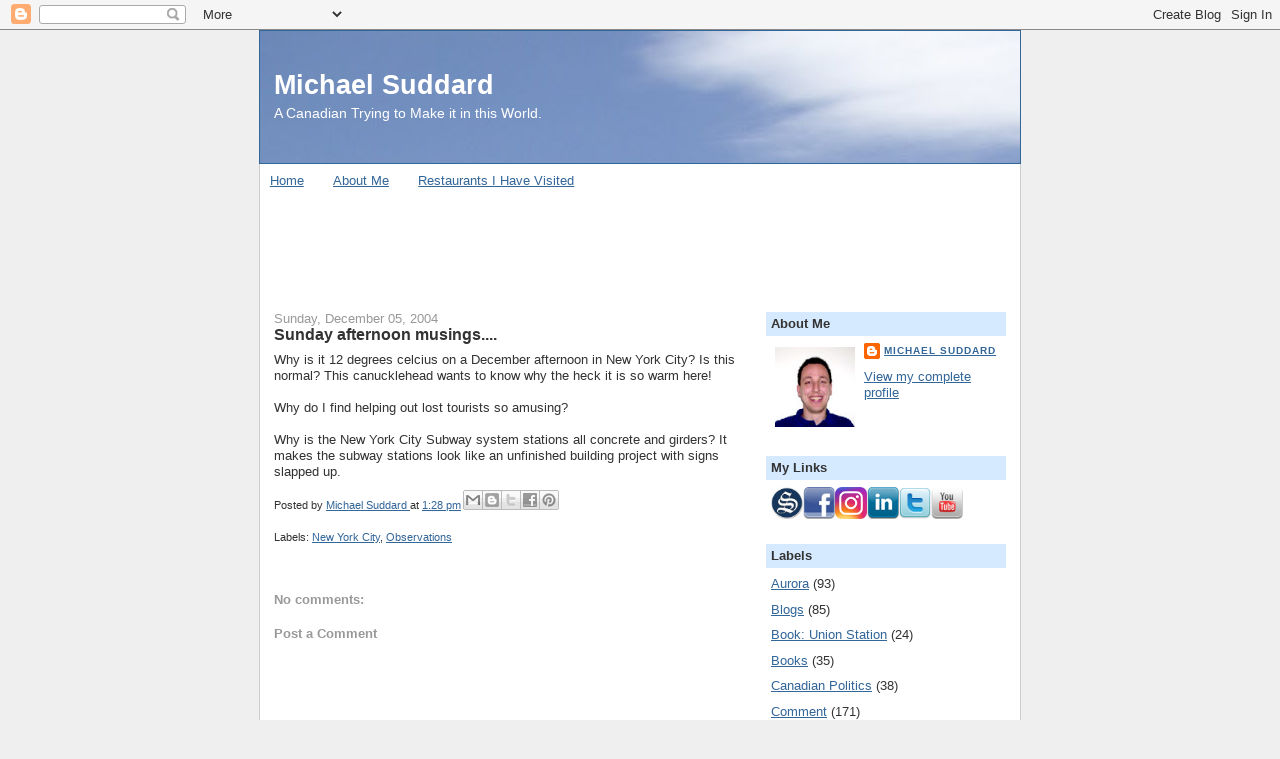

--- FILE ---
content_type: text/html; charset=UTF-8
request_url: https://www.michaelsuddard.com/2004/12/sunday-afternoon-musings.html
body_size: 16499
content:
<!DOCTYPE html>
<html dir='ltr' xmlns='http://www.w3.org/1999/xhtml' xmlns:b='http://www.google.com/2005/gml/b' xmlns:data='http://www.google.com/2005/gml/data' xmlns:expr='http://www.google.com/2005/gml/expr'>
<head>
<link href='https://www.blogger.com/static/v1/widgets/2944754296-widget_css_bundle.css' rel='stylesheet' type='text/css'/>
<meta content='text/html; charset=UTF-8' http-equiv='Content-Type'/>
<meta content='blogger' name='generator'/>
<link href='https://www.michaelsuddard.com/favicon.ico' rel='icon' type='image/x-icon'/>
<link href='https://www.michaelsuddard.com/2004/12/sunday-afternoon-musings.html' rel='canonical'/>
<link rel="alternate" type="application/atom+xml" title="Michael Suddard - Atom" href="https://www.michaelsuddard.com/feeds/posts/default" />
<link rel="alternate" type="application/rss+xml" title="Michael Suddard - RSS" href="https://www.michaelsuddard.com/feeds/posts/default?alt=rss" />
<link rel="service.post" type="application/atom+xml" title="Michael Suddard - Atom" href="https://www.blogger.com/feeds/7697268/posts/default" />

<link rel="alternate" type="application/atom+xml" title="Michael Suddard - Atom" href="https://www.michaelsuddard.com/feeds/110227131327616282/comments/default" />
<!--Can't find substitution for tag [blog.ieCssRetrofitLinks]-->
<meta content='https://www.michaelsuddard.com/2004/12/sunday-afternoon-musings.html' property='og:url'/>
<meta content='Sunday afternoon musings....' property='og:title'/>
<meta content='Why is it 12 degrees celcius on a December afternoon in New York City? Is this normal? This canucklehead wants to know why the heck it is so...' property='og:description'/>
<title>Michael Suddard: Sunday afternoon musings....</title>
<style id='page-skin-1' type='text/css'><!--
/*
-----------------------------------------------
Blogger Template Style
Name:     Denim
Designer: Darren Delaye
URL:      www.DarrenDelaye.com
Date:     11 Jul 2006
-----------------------------------------------
*/
body {
background: #efefef;
margin: 0;
padding: 0px;
font: x-small Verdana, Arial;
text-align: center;
color: #333333;
font-size/* */:/**/small;
font-size: /**/small;
}
a:link {
color: #336699;
}
a:visited {
color: #336699;
}
a img {
border-width: 0;
}
#outer-wrapper {
font: normal normal 100% Verdana, Arial, Sans-serif;;
}
/* Header
----------------------------------------------- */
#header-wrapper {
margin:0;
padding: 0;
background-color: #efefef;
text-align: left;
}
#header {
width: 760px;
margin: 0 auto;
background-color: #336699;
border: 1px solid #336699;
color: #ffffff;
padding: 0;
font: normal normal 210% Verdana, Arial, Sans-serif;;
}
h1.title {
padding-top: 38px;
margin: 0 14px .1em;
line-height: 1.2em;
font-size: 100%;
}
h1.title a, h1.title a:visited {
color: #ffffff;
text-decoration: none;
}
#header .description {
display: block;
margin: 0 14px;
padding: 0 0 40px;
line-height: 1.4em;
font-size: 50%;
}
/* Content
----------------------------------------------- */
.clear {
clear: both;
}
#content-wrapper {
width: 760px;
margin: 0 auto;
padding: 0 0 15px;
text-align: left;
background-color: #ffffff;
border: 1px solid #cccccc;
border-top: 0;
}
#main-wrapper {
margin-left: 14px;
width: 464px;
float: left;
background-color: #ffffff;
display: inline;       /* fix for doubling margin in IE */
word-wrap: break-word; /* fix for long text breaking sidebar float in IE */
overflow: hidden;      /* fix for long non-text content breaking IE sidebar float */
}
#sidebar-wrapper {
margin-right: 14px;
width: 240px;
float: right;
background-color: #ffffff;
display: inline;       /* fix for doubling margin in IE */
word-wrap: break-word; /* fix for long text breaking sidebar float in IE */
overflow: hidden;      /* fix for long non-text content breaking IE sidebar float */
}
/* Headings
----------------------------------------------- */
h2, h3 {
margin: 0;
}
/* Posts
----------------------------------------------- */
.date-header {
margin: 1.5em 0 0;
font-weight: normal;
color: #999999;
font-size: 100%;
}
.post {
margin: 0 0 1.5em;
padding-bottom: 1.5em;
}
.post-title {
margin: 0;
padding: 0;
font-size: 125%;
font-weight: bold;
line-height: 1.1em;
}
.post-title a, .post-title a:visited, .post-title strong {
text-decoration: none;
color: #333333;
font-weight: bold;
}
.post div {
margin: 0 0 .75em;
line-height: 1.3em;
}
.post-footer {
margin: -.25em 0 0;
color: #333333;
font-size: 87%;
}
.post-footer .span {
margin-right: .3em;
}
.post img, table.tr-caption-container {
padding: 4px;
border: 1px solid #cccccc;
}
.tr-caption-container img {
border: none;
padding: 0;
}
.post blockquote {
margin: 1em 20px;
}
.post blockquote p {
margin: .75em 0;
}
/* Comments
----------------------------------------------- */
#comments h4 {
margin: 1em 0;
color: #999999;
}
#comments h4 strong {
font-size: 110%;
}
#comments-block {
margin: 1em 0 1.5em;
line-height: 1.3em;
}
#comments-block dt {
margin: .5em 0;
}
#comments-block dd {
margin: .25em 0 0;
}
#comments-block dd.comment-footer {
margin: -.25em 0 2em;
line-height: 1.4em;
font-size: 78%;
}
#comments-block dd p {
margin: 0 0 .75em;
}
.deleted-comment {
font-style:italic;
color:gray;
}
.feed-links {
clear: both;
line-height: 2.5em;
}
#blog-pager-newer-link {
float: left;
}
#blog-pager-older-link {
float: right;
}
#blog-pager {
text-align: center;
}
/* Sidebar Content
----------------------------------------------- */
.sidebar h2 {
margin: 1.6em 0 .5em;
padding: 4px 5px;
background-color: #d5eaff;
font-size: 100%;
color: #333333;
}
.sidebar ul {
margin: 0;
padding: 0;
list-style: none;
}
.sidebar li {
margin: 0;
padding-top: 0;
padding-right: 0;
padding-bottom: .5em;
padding-left: 15px;
text-indent: -15px;
line-height: 1.5em;
}
.sidebar {
color: #333333;
line-height:1.3em;
}
.sidebar .widget {
margin-bottom: 1em;
}
.sidebar .widget-content {
margin: 0 5px;
}
/* Profile
----------------------------------------------- */
.profile-img {
float: left;
margin-top: 0;
margin-right: 5px;
margin-bottom: 5px;
margin-left: 0;
padding: 4px;
border: 1px solid #cccccc;
}
.profile-data {
margin:0;
text-transform:uppercase;
letter-spacing:.1em;
font-weight: bold;
line-height: 1.6em;
font-size: 78%;
}
.profile-datablock {
margin:.5em 0 .5em;
}
.profile-textblock {
margin: 0.5em 0;
line-height: 1.6em;
}
/* Footer
----------------------------------------------- */
#footer {
clear: both;
text-align: center;
color: #333333;
}
#footer .widget {
margin:.5em;
padding-top: 20px;
font-size: 85%;
line-height: 1.5em;
text-align: left;
}
post-body img, .post-body .tr-caption-container, .ss, .Profile img, .Image img,
.BlogList .item-thumbnail img {
padding: none !important;
border: none !important;
background: none !important;
-moz-box-shadow: 0px 0px 0px transparent !important;
-webkit-box-shadow: 0px 0px 0px transparent !important;
box-shadow: 0px 0px 0px transparent !important;
}
--></style>
<link href='https://www.blogger.com/dyn-css/authorization.css?targetBlogID=7697268&amp;zx=68f20737-6850-452e-b2ee-33967906b5c1' media='none' onload='if(media!=&#39;all&#39;)media=&#39;all&#39;' rel='stylesheet'/><noscript><link href='https://www.blogger.com/dyn-css/authorization.css?targetBlogID=7697268&amp;zx=68f20737-6850-452e-b2ee-33967906b5c1' rel='stylesheet'/></noscript>
<meta name='google-adsense-platform-account' content='ca-host-pub-1556223355139109'/>
<meta name='google-adsense-platform-domain' content='blogspot.com'/>

<!-- data-ad-client=ca-pub-6222622903727890 -->

</head>
<body>
<div class='navbar section' id='navbar'><div class='widget Navbar' data-version='1' id='Navbar1'><script type="text/javascript">
    function setAttributeOnload(object, attribute, val) {
      if(window.addEventListener) {
        window.addEventListener('load',
          function(){ object[attribute] = val; }, false);
      } else {
        window.attachEvent('onload', function(){ object[attribute] = val; });
      }
    }
  </script>
<div id="navbar-iframe-container"></div>
<script type="text/javascript" src="https://apis.google.com/js/platform.js"></script>
<script type="text/javascript">
      gapi.load("gapi.iframes:gapi.iframes.style.bubble", function() {
        if (gapi.iframes && gapi.iframes.getContext) {
          gapi.iframes.getContext().openChild({
              url: 'https://www.blogger.com/navbar/7697268?po\x3d110227131327616282\x26origin\x3dhttps://www.michaelsuddard.com',
              where: document.getElementById("navbar-iframe-container"),
              id: "navbar-iframe"
          });
        }
      });
    </script><script type="text/javascript">
(function() {
var script = document.createElement('script');
script.type = 'text/javascript';
script.src = '//pagead2.googlesyndication.com/pagead/js/google_top_exp.js';
var head = document.getElementsByTagName('head')[0];
if (head) {
head.appendChild(script);
}})();
</script>
</div></div>
<div id='outer-wrapper'><div id='wrap2'>
<!-- skip links for text browsers -->
<span id='skiplinks' style='display:none;'>
<a href='#main'>skip to main </a> |
      <a href='#sidebar'>skip to sidebar</a>
</span>
<div id='header-wrapper'>
<div class='header section' id='header'><div class='widget Header' data-version='1' id='Header1'>
<div id='header-inner' style='background-image: url("https://blogger.googleusercontent.com/img/b/R29vZ2xl/AVvXsEjsQq0ZsB1KXPJ8KLKQNEf6XWQZDAsWCt6s0ECgV7SIoIsb_1XgADhyphenhyphenNFjm8guUiQKHEcz7i2C6RjXJbij4qRjgCqqJo1EgGjbe9XpLB92KnuXYkudrhpNJ1uuLsMroxFiQrTDqVQ/s1600/IMGP5636.JPG"); background-position: left; width: 760px; min-height: 110px; _height: 110px; background-repeat: no-repeat; '>
<div class='titlewrapper' style='background: transparent'>
<h1 class='title' style='background: transparent; border-width: 0px'>
<a href='https://www.michaelsuddard.com/'>
Michael Suddard
</a>
</h1>
</div>
<div class='descriptionwrapper'>
<p class='description'><span>A Canadian Trying to Make it in this World.</span></p>
</div>
</div>
</div></div>
</div>
<div id='content-wrapper'>
<div id='crosscol-wrapper' style='text-align:center'>
<div class='crosscol section' id='crosscol'><div class='widget PageList' data-version='1' id='PageList1'>
<h2>Pages</h2>
<div class='widget-content'>
<ul>
<li>
<a href='https://www.michaelsuddard.com/'>Home</a>
</li>
<li>
<a href='https://www.michaelsuddard.com/p/about-me_20.html'>About Me</a>
</li>
<li>
<a href='https://www.michaelsuddard.com/p/restaurants-i-visited.html'>Restaurants I Have Visited</a>
</li>
</ul>
<div class='clear'></div>
</div>
</div><div class='widget AdSense' data-version='1' id='AdSense2'>
<div class='widget-content'>
<script type="text/javascript">
    google_ad_client = "ca-pub-6222622903727890";
    google_ad_host = "ca-host-pub-1556223355139109";
    google_ad_host_channel = "L0005";
    google_ad_slot = "6661458492";
    google_ad_width = 728;
    google_ad_height = 90;
</script>
<!-- michaelsuddard_crosscol_AdSense2_728x90_as -->
<script type="text/javascript"
src="https://pagead2.googlesyndication.com/pagead/show_ads.js">
</script>
<div class='clear'></div>
</div>
</div></div>
</div>
<div id='main-wrapper'>
<div class='main section' id='main'><div class='widget Blog' data-version='1' id='Blog1'>
<div class='blog-posts hfeed'>

          <div class="date-outer">
        
<h2 class='date-header'><span>Sunday, December 05, 2004</span></h2>

          <div class="date-posts">
        
<div class='post-outer'>
<div class='post hentry uncustomized-post-template' itemprop='blogPost' itemscope='itemscope' itemtype='http://schema.org/BlogPosting'>
<meta content='7697268' itemprop='blogId'/>
<meta content='110227131327616282' itemprop='postId'/>
<a name='110227131327616282'></a>
<h3 class='post-title entry-title' itemprop='name'>
Sunday afternoon musings....
</h3>
<div class='post-header'>
<div class='post-header-line-1'></div>
</div>
<div class='post-body entry-content' id='post-body-110227131327616282' itemprop='description articleBody'>
Why is it 12 degrees celcius on a December afternoon in New York City? Is this normal? This canucklehead wants to know why the heck it is so warm here!<br /><br />Why do I find helping out lost tourists so amusing?<br /><br />Why is the New York City Subway system stations all concrete and girders? It makes the subway stations look like an unfinished building project with signs slapped up.
<div style='clear: both;'></div>
</div>
<div class='post-footer'>
<div class='post-footer-line post-footer-line-1'>
<span class='post-author vcard'>
Posted by
<span class='fn' itemprop='author' itemscope='itemscope' itemtype='http://schema.org/Person'>
<meta content='https://www.blogger.com/profile/17922794404701194134' itemprop='url'/>
<a class='g-profile' href='https://www.blogger.com/profile/17922794404701194134' rel='author' title='author profile'>
<span itemprop='name'>Michael Suddard</span>
</a>
</span>
</span>
<span class='post-timestamp'>
at
<meta content='https://www.michaelsuddard.com/2004/12/sunday-afternoon-musings.html' itemprop='url'/>
<a class='timestamp-link' href='https://www.michaelsuddard.com/2004/12/sunday-afternoon-musings.html' rel='bookmark' title='permanent link'><abbr class='published' itemprop='datePublished' title='2004-12-05T13:28:00-05:00'>1:28 pm</abbr></a>
</span>
<span class='post-comment-link'>
</span>
<span class='post-icons'>
</span>
<div class='post-share-buttons goog-inline-block'>
<a class='goog-inline-block share-button sb-email' href='https://www.blogger.com/share-post.g?blogID=7697268&postID=110227131327616282&target=email' target='_blank' title='Email This'><span class='share-button-link-text'>Email This</span></a><a class='goog-inline-block share-button sb-blog' href='https://www.blogger.com/share-post.g?blogID=7697268&postID=110227131327616282&target=blog' onclick='window.open(this.href, "_blank", "height=270,width=475"); return false;' target='_blank' title='BlogThis!'><span class='share-button-link-text'>BlogThis!</span></a><a class='goog-inline-block share-button sb-twitter' href='https://www.blogger.com/share-post.g?blogID=7697268&postID=110227131327616282&target=twitter' target='_blank' title='Share to X'><span class='share-button-link-text'>Share to X</span></a><a class='goog-inline-block share-button sb-facebook' href='https://www.blogger.com/share-post.g?blogID=7697268&postID=110227131327616282&target=facebook' onclick='window.open(this.href, "_blank", "height=430,width=640"); return false;' target='_blank' title='Share to Facebook'><span class='share-button-link-text'>Share to Facebook</span></a><a class='goog-inline-block share-button sb-pinterest' href='https://www.blogger.com/share-post.g?blogID=7697268&postID=110227131327616282&target=pinterest' target='_blank' title='Share to Pinterest'><span class='share-button-link-text'>Share to Pinterest</span></a>
</div>
</div>
<div class='post-footer-line post-footer-line-2'>
<span class='post-labels'>
Labels:
<a href='https://www.michaelsuddard.com/search/label/New%20York%20City' rel='tag'>New York City</a>,
<a href='https://www.michaelsuddard.com/search/label/Observations' rel='tag'>Observations</a>
</span>
</div>
<div class='post-footer-line post-footer-line-3'>
<span class='post-location'>
</span>
</div>
</div>
</div>
<div class='comments' id='comments'>
<a name='comments'></a>
<h4>No comments:</h4>
<div id='Blog1_comments-block-wrapper'>
<dl class='avatar-comment-indent' id='comments-block'>
</dl>
</div>
<p class='comment-footer'>
<div class='comment-form'>
<a name='comment-form'></a>
<h4 id='comment-post-message'>Post a Comment</h4>
<p>
</p>
<a href='https://www.blogger.com/comment/frame/7697268?po=110227131327616282&hl=en-GB&saa=85391&origin=https://www.michaelsuddard.com' id='comment-editor-src'></a>
<iframe allowtransparency='true' class='blogger-iframe-colorize blogger-comment-from-post' frameborder='0' height='410px' id='comment-editor' name='comment-editor' src='' width='100%'></iframe>
<script src='https://www.blogger.com/static/v1/jsbin/2830521187-comment_from_post_iframe.js' type='text/javascript'></script>
<script type='text/javascript'>
      BLOG_CMT_createIframe('https://www.blogger.com/rpc_relay.html');
    </script>
</div>
</p>
</div>
</div>
<div class='inline-ad'>
<script type="text/javascript">
    google_ad_client = "ca-pub-6222622903727890";
    google_ad_host = "ca-host-pub-1556223355139109";
    google_ad_host_channel = "L0007";
    google_ad_slot = "7298635066";
    google_ad_width = 336;
    google_ad_height = 280;
</script>
<!-- michaelsuddard_main_Blog1_336x280_as -->
<script type="text/javascript"
src="https://pagead2.googlesyndication.com/pagead/show_ads.js">
</script>
</div>

        </div></div>
      
</div>
<div class='blog-pager' id='blog-pager'>
<span id='blog-pager-newer-link'>
<a class='blog-pager-newer-link' href='https://www.michaelsuddard.com/2004/12/calling-311this-is-supposed-to-be-easy.html' id='Blog1_blog-pager-newer-link' title='Newer Post'>Newer Post</a>
</span>
<span id='blog-pager-older-link'>
<a class='blog-pager-older-link' href='https://www.michaelsuddard.com/2004/12/rockefeller-center.html' id='Blog1_blog-pager-older-link' title='Older Post'>Older Post</a>
</span>
<a class='home-link' href='https://www.michaelsuddard.com/'>Home</a>
</div>
<div class='clear'></div>
<div class='post-feeds'>
<div class='feed-links'>
Subscribe to:
<a class='feed-link' href='https://www.michaelsuddard.com/feeds/110227131327616282/comments/default' target='_blank' type='application/atom+xml'>Post Comments (Atom)</a>
</div>
</div>
</div><div class='widget PopularPosts' data-version='1' id='PopularPosts1'>
<h2>Popular Posts</h2>
<div class='widget-content popular-posts'>
<ul>
<li>
<div class='item-title'><a href='https://www.michaelsuddard.com/2013/09/good-dominos-pizza-but-hold-smoke.html'>Good Domino's Pizza but Hold the Smoke!</a></div>
<div class='item-snippet'>Friday for lunch I was craving pizza. I had not eaten pizza and a couple of weeks and was thinking where should I go?   Hmm....could go to P...</div>
</li>
<li>
<div class='item-title'><a href='https://www.michaelsuddard.com/2013/12/wal-mart-only-volunteers-on-scanning.html'>Wal-Mart only Volunteers on Scanning Code of Practice if you Ask</a></div>
<div class='item-snippet'>After the fiasco at McDonald&#39;s at Wal-Mart , my wife and I ventured into the Wal-Mart &#160;store to do our grocery shopping. &#160;Following groc...</div>
</li>
<li>
<div class='item-title'><a href='https://www.michaelsuddard.com/2013/09/expensive-taste-in-average-burgers.html'>Expensive Taste in Average Burgers & Fries Forever</a></div>
<div class='item-snippet'>There has been great consternation over the newly opened Burgers N&#39; Fries Forever  ( 329 Bank Street, Ottawa ) about if this new burger ...</div>
</li>
</ul>
<div class='clear'></div>
</div>
</div></div>
</div>
<div id='sidebar-wrapper'>
<div class='sidebar section' id='sidebar'><div class='widget Profile' data-version='1' id='Profile1'>
<h2>About Me</h2>
<div class='widget-content'>
<a href='https://www.blogger.com/profile/17922794404701194134'><img alt='My photo' class='profile-img' height='80' src='//blogger.googleusercontent.com/img/b/R29vZ2xl/AVvXsEiq8UbjrSTTVM1NdItjv1M3xlUi2LfxbIXBnarqTvHIO9zIicurlVi-LxX9AkINPUJAQLywN0x37n4bloJEeBxASUbYs0H_Bzo0m_Opmx3g_G-vOpi53THRz9mra4oMrg/s113/me.jpg' width='80'/></a>
<dl class='profile-datablock'>
<dt class='profile-data'>
<a class='profile-name-link g-profile' href='https://www.blogger.com/profile/17922794404701194134' rel='author' style='background-image: url(//www.blogger.com/img/logo-16.png);'>
Michael Suddard
</a>
</dt>
</dl>
<a class='profile-link' href='https://www.blogger.com/profile/17922794404701194134' rel='author'>View my complete profile</a>
<div class='clear'></div>
</div>
</div><div class='widget HTML' data-version='1' id='HTML1'>
<h2 class='title'>My Links</h2>
<div class='widget-content'>
<a rel="me" href="https://mstdn.social/@michaelsuddard"></a><a href="http://www.suddcorpsolutions.com"><img src="https://blogger.googleusercontent.com/img/b/R29vZ2xl/AVvXsEhQ0n01HXWn0LHC7-sH2s5asnsDb3FKxaECl1BrubPb4608bYvhTP07dtGKFxer_jRClWMgR3IxFLu5TjX-IUxNTAYvPTfH7P_P4iVX9Lhs9eHf_2hUwHHWevE01AIWtg7N3M3vFw/s800/Social%2520Media%2520icon.jpg" width="32" height="32" /></a><a href="http://www.facebook.com/michaelwsuddard"><img src="https://blogger.googleusercontent.com/img/b/R29vZ2xl/AVvXsEjn2oF9a2Z5EVA-FQq-OPDiRLxv3lgzolt3WRHc_74pXVpCr7583gsKjNrkQ41Vfnj19t3sVLI7KjSdYzuyxHZH51supxvA1FQDYXkQAQ-n-gRj0HM21NkjONcIYD4BfIr4BCnlzA/s800/facebook.png" width="32" height="32" /></a><a href="http://www.instagram.com/michaelsuddard/"><img src="https://blogger.googleusercontent.com/img/b/R29vZ2xl/AVvXsEipZ2dH0fHRoSQKWQ8buIAexDQDBYdl9PjslkWwOWIdfhGec5CSEuMoyqPlhFnkSWKFtzsxSitVjCCaF_pgzsaKO7X9VNbXpqhQpTb3I5JQsK_Ry-KvMfapiuy2PI5KjMk0B46H4g/s398-no/" width="32" height="32" /></a><a href="http://www.linkedin.com/in/michaelsuddard"><img src="https://blogger.googleusercontent.com/img/b/R29vZ2xl/AVvXsEg65VK_8WkeddibeNU_hzOce_C-vwr6yJqdE-92sTiZwKRRwBC2UpSDmPrL-FOM1hpONwprRazEAwLQXS2Nl0uh8PIi3RJy5wYlyGKSUT1fGj2BRsbBfl2Jy1xjzhUacBXO6i68KA/s800/linkedin.png" width="32" height="32" /></a><a href="http://www.twitter.com/michaelsuddard"><img src="https://blogger.googleusercontent.com/img/b/R29vZ2xl/AVvXsEj77ivSfY4ojj9Xqc-FQmkcaCQ9g1gWJ5fs2UE2Va8bPAuCSHoReJ-7WxOjKPOWgOEM0-IC60dCiChNXfLgDGKZwj6QTJFWY4cf614hVphADZX-WXLooddb-u4OHbz4Rqef6Uky_Q/s800/twitter.png" width="32" height="32" /></a><a href="//www.youtube.com/sudmic"><img src="https://blogger.googleusercontent.com/img/b/R29vZ2xl/AVvXsEitkyxxUDLEMSiBJDEgR5VCXll39zbByIvgXXqz1_yLaj9Y8LgK7vCD3a3WQ6AScpwFzz9WbOc-paoLJ4i_O8N7o8W-4v9YT-6K4FinUg44GTsuCwzgp26yJHfztIy_OQ6uMTdI0g/s800/youtube.png" width="32" height="32"/></a>
</div>
<div class='clear'></div>
</div><div class='widget Label' data-version='1' id='Label1'>
<h2>Labels</h2>
<div class='widget-content list-label-widget-content'>
<ul>
<li>
<a dir='ltr' href='https://www.michaelsuddard.com/search/label/Aurora'>Aurora</a>
<span dir='ltr'>(93)</span>
</li>
<li>
<a dir='ltr' href='https://www.michaelsuddard.com/search/label/Blogs'>Blogs</a>
<span dir='ltr'>(85)</span>
</li>
<li>
<a dir='ltr' href='https://www.michaelsuddard.com/search/label/Book%3A%20Union%20Station'>Book: Union Station</a>
<span dir='ltr'>(24)</span>
</li>
<li>
<a dir='ltr' href='https://www.michaelsuddard.com/search/label/Books'>Books</a>
<span dir='ltr'>(35)</span>
</li>
<li>
<a dir='ltr' href='https://www.michaelsuddard.com/search/label/Canadian%20Politics'>Canadian Politics</a>
<span dir='ltr'>(38)</span>
</li>
<li>
<a dir='ltr' href='https://www.michaelsuddard.com/search/label/Comment'>Comment</a>
<span dir='ltr'>(171)</span>
</li>
<li>
<a dir='ltr' href='https://www.michaelsuddard.com/search/label/Customer%20Service'>Customer Service</a>
<span dir='ltr'>(63)</span>
</li>
<li>
<a dir='ltr' href='https://www.michaelsuddard.com/search/label/Education'>Education</a>
<span dir='ltr'>(23)</span>
</li>
<li>
<a dir='ltr' href='https://www.michaelsuddard.com/search/label/Environment'>Environment</a>
<span dir='ltr'>(17)</span>
</li>
<li>
<a dir='ltr' href='https://www.michaelsuddard.com/search/label/Fatherhood'>Fatherhood</a>
<span dir='ltr'>(3)</span>
</li>
<li>
<a dir='ltr' href='https://www.michaelsuddard.com/search/label/Free'>Free</a>
<span dir='ltr'>(29)</span>
</li>
<li>
<a dir='ltr' href='https://www.michaelsuddard.com/search/label/GO%20Transit'>GO Transit</a>
<span dir='ltr'>(6)</span>
</li>
<li>
<a dir='ltr' href='https://www.michaelsuddard.com/search/label/History'>History</a>
<span dir='ltr'>(9)</span>
</li>
<li>
<a dir='ltr' href='https://www.michaelsuddard.com/search/label/Humour'>Humour</a>
<span dir='ltr'>(54)</span>
</li>
<li>
<a dir='ltr' href='https://www.michaelsuddard.com/search/label/Journalism'>Journalism</a>
<span dir='ltr'>(12)</span>
</li>
<li>
<a dir='ltr' href='https://www.michaelsuddard.com/search/label/Life%20without%20Cable'>Life without Cable</a>
<span dir='ltr'>(5)</span>
</li>
<li>
<a dir='ltr' href='https://www.michaelsuddard.com/search/label/Moving'>Moving</a>
<span dir='ltr'>(13)</span>
</li>
<li>
<a dir='ltr' href='https://www.michaelsuddard.com/search/label/New%20York%20City'>New York City</a>
<span dir='ltr'>(115)</span>
</li>
<li>
<a dir='ltr' href='https://www.michaelsuddard.com/search/label/Observations'>Observations</a>
<span dir='ltr'>(134)</span>
</li>
<li>
<a dir='ltr' href='https://www.michaelsuddard.com/search/label/OC%20Transpo'>OC Transpo</a>
<span dir='ltr'>(3)</span>
</li>
<li>
<a dir='ltr' href='https://www.michaelsuddard.com/search/label/Ottawa'>Ottawa</a>
<span dir='ltr'>(257)</span>
</li>
<li>
<a dir='ltr' href='https://www.michaelsuddard.com/search/label/Pet%20Peeves'>Pet Peeves</a>
<span dir='ltr'>(18)</span>
</li>
<li>
<a dir='ltr' href='https://www.michaelsuddard.com/search/label/Photos'>Photos</a>
<span dir='ltr'>(111)</span>
</li>
<li>
<a dir='ltr' href='https://www.michaelsuddard.com/search/label/Posties'>Posties</a>
<span dir='ltr'>(6)</span>
</li>
<li>
<a dir='ltr' href='https://www.michaelsuddard.com/search/label/Product%20Review'>Product Review</a>
<span dir='ltr'>(9)</span>
</li>
<li>
<a dir='ltr' href='https://www.michaelsuddard.com/search/label/Quizes'>Quizes</a>
<span dir='ltr'>(9)</span>
</li>
<li>
<a dir='ltr' href='https://www.michaelsuddard.com/search/label/Restaurant%20Reviews'>Restaurant Reviews</a>
<span dir='ltr'>(342)</span>
</li>
<li>
<a dir='ltr' href='https://www.michaelsuddard.com/search/label/Richmond%20Hill'>Richmond Hill</a>
<span dir='ltr'>(62)</span>
</li>
<li>
<a dir='ltr' href='https://www.michaelsuddard.com/search/label/Rogers'>Rogers</a>
<span dir='ltr'>(5)</span>
</li>
<li>
<a dir='ltr' href='https://www.michaelsuddard.com/search/label/Street%20Festivals'>Street Festivals</a>
<span dir='ltr'>(7)</span>
</li>
<li>
<a dir='ltr' href='https://www.michaelsuddard.com/search/label/Suddcorp%20Solutions'>Suddcorp Solutions</a>
<span dir='ltr'>(31)</span>
</li>
<li>
<a dir='ltr' href='https://www.michaelsuddard.com/search/label/Teaching'>Teaching</a>
<span dir='ltr'>(22)</span>
</li>
<li>
<a dir='ltr' href='https://www.michaelsuddard.com/search/label/Teksavvy'>Teksavvy</a>
<span dir='ltr'>(1)</span>
</li>
<li>
<a dir='ltr' href='https://www.michaelsuddard.com/search/label/Telemarketers'>Telemarketers</a>
<span dir='ltr'>(3)</span>
</li>
<li>
<a dir='ltr' href='https://www.michaelsuddard.com/search/label/The%20Liberal'>The Liberal</a>
<span dir='ltr'>(7)</span>
</li>
<li>
<a dir='ltr' href='https://www.michaelsuddard.com/search/label/Toronto'>Toronto</a>
<span dir='ltr'>(101)</span>
</li>
<li>
<a dir='ltr' href='https://www.michaelsuddard.com/search/label/Transit'>Transit</a>
<span dir='ltr'>(77)</span>
</li>
<li>
<a dir='ltr' href='https://www.michaelsuddard.com/search/label/TTC'>TTC</a>
<span dir='ltr'>(14)</span>
</li>
<li>
<a dir='ltr' href='https://www.michaelsuddard.com/search/label/Vancouver'>Vancouver</a>
<span dir='ltr'>(31)</span>
</li>
<li>
<a dir='ltr' href='https://www.michaelsuddard.com/search/label/Video'>Video</a>
<span dir='ltr'>(49)</span>
</li>
<li>
<a dir='ltr' href='https://www.michaelsuddard.com/search/label/Wedding'>Wedding</a>
<span dir='ltr'>(6)</span>
</li>
<li>
<a dir='ltr' href='https://www.michaelsuddard.com/search/label/YRT%2FVIVA'>YRT/VIVA</a>
<span dir='ltr'>(55)</span>
</li>
</ul>
<div class='clear'></div>
</div>
</div><div class='widget BlogArchive' data-version='1' id='BlogArchive1'>
<h2>Blog Archive</h2>
<div class='widget-content'>
<div id='ArchiveList'>
<div id='BlogArchive1_ArchiveList'>
<ul class='hierarchy'>
<li class='archivedate collapsed'>
<a class='toggle' href='javascript:void(0)'>
<span class='zippy'>

        &#9658;&#160;
      
</span>
</a>
<a class='post-count-link' href='https://www.michaelsuddard.com/2015/'>
2015
</a>
<span class='post-count' dir='ltr'>(48)</span>
<ul class='hierarchy'>
<li class='archivedate collapsed'>
<a class='post-count-link' href='https://www.michaelsuddard.com/2015/10/'>
October 2015
</a>
<span class='post-count' dir='ltr'>(8)</span>
</li>
</ul>
<ul class='hierarchy'>
<li class='archivedate collapsed'>
<a class='post-count-link' href='https://www.michaelsuddard.com/2015/09/'>
September 2015
</a>
<span class='post-count' dir='ltr'>(16)</span>
</li>
</ul>
<ul class='hierarchy'>
<li class='archivedate collapsed'>
<a class='post-count-link' href='https://www.michaelsuddard.com/2015/08/'>
August 2015
</a>
<span class='post-count' dir='ltr'>(5)</span>
</li>
</ul>
<ul class='hierarchy'>
<li class='archivedate collapsed'>
<a class='post-count-link' href='https://www.michaelsuddard.com/2015/07/'>
July 2015
</a>
<span class='post-count' dir='ltr'>(1)</span>
</li>
</ul>
<ul class='hierarchy'>
<li class='archivedate collapsed'>
<a class='post-count-link' href='https://www.michaelsuddard.com/2015/06/'>
June 2015
</a>
<span class='post-count' dir='ltr'>(2)</span>
</li>
</ul>
<ul class='hierarchy'>
<li class='archivedate collapsed'>
<a class='post-count-link' href='https://www.michaelsuddard.com/2015/05/'>
May 2015
</a>
<span class='post-count' dir='ltr'>(1)</span>
</li>
</ul>
<ul class='hierarchy'>
<li class='archivedate collapsed'>
<a class='post-count-link' href='https://www.michaelsuddard.com/2015/03/'>
March 2015
</a>
<span class='post-count' dir='ltr'>(2)</span>
</li>
</ul>
<ul class='hierarchy'>
<li class='archivedate collapsed'>
<a class='post-count-link' href='https://www.michaelsuddard.com/2015/02/'>
February 2015
</a>
<span class='post-count' dir='ltr'>(6)</span>
</li>
</ul>
<ul class='hierarchy'>
<li class='archivedate collapsed'>
<a class='post-count-link' href='https://www.michaelsuddard.com/2015/01/'>
January 2015
</a>
<span class='post-count' dir='ltr'>(7)</span>
</li>
</ul>
</li>
</ul>
<ul class='hierarchy'>
<li class='archivedate collapsed'>
<a class='toggle' href='javascript:void(0)'>
<span class='zippy'>

        &#9658;&#160;
      
</span>
</a>
<a class='post-count-link' href='https://www.michaelsuddard.com/2014/'>
2014
</a>
<span class='post-count' dir='ltr'>(92)</span>
<ul class='hierarchy'>
<li class='archivedate collapsed'>
<a class='post-count-link' href='https://www.michaelsuddard.com/2014/12/'>
December 2014
</a>
<span class='post-count' dir='ltr'>(4)</span>
</li>
</ul>
<ul class='hierarchy'>
<li class='archivedate collapsed'>
<a class='post-count-link' href='https://www.michaelsuddard.com/2014/11/'>
November 2014
</a>
<span class='post-count' dir='ltr'>(8)</span>
</li>
</ul>
<ul class='hierarchy'>
<li class='archivedate collapsed'>
<a class='post-count-link' href='https://www.michaelsuddard.com/2014/10/'>
October 2014
</a>
<span class='post-count' dir='ltr'>(4)</span>
</li>
</ul>
<ul class='hierarchy'>
<li class='archivedate collapsed'>
<a class='post-count-link' href='https://www.michaelsuddard.com/2014/09/'>
September 2014
</a>
<span class='post-count' dir='ltr'>(9)</span>
</li>
</ul>
<ul class='hierarchy'>
<li class='archivedate collapsed'>
<a class='post-count-link' href='https://www.michaelsuddard.com/2014/08/'>
August 2014
</a>
<span class='post-count' dir='ltr'>(10)</span>
</li>
</ul>
<ul class='hierarchy'>
<li class='archivedate collapsed'>
<a class='post-count-link' href='https://www.michaelsuddard.com/2014/07/'>
July 2014
</a>
<span class='post-count' dir='ltr'>(8)</span>
</li>
</ul>
<ul class='hierarchy'>
<li class='archivedate collapsed'>
<a class='post-count-link' href='https://www.michaelsuddard.com/2014/06/'>
June 2014
</a>
<span class='post-count' dir='ltr'>(6)</span>
</li>
</ul>
<ul class='hierarchy'>
<li class='archivedate collapsed'>
<a class='post-count-link' href='https://www.michaelsuddard.com/2014/05/'>
May 2014
</a>
<span class='post-count' dir='ltr'>(7)</span>
</li>
</ul>
<ul class='hierarchy'>
<li class='archivedate collapsed'>
<a class='post-count-link' href='https://www.michaelsuddard.com/2014/04/'>
April 2014
</a>
<span class='post-count' dir='ltr'>(11)</span>
</li>
</ul>
<ul class='hierarchy'>
<li class='archivedate collapsed'>
<a class='post-count-link' href='https://www.michaelsuddard.com/2014/03/'>
March 2014
</a>
<span class='post-count' dir='ltr'>(9)</span>
</li>
</ul>
<ul class='hierarchy'>
<li class='archivedate collapsed'>
<a class='post-count-link' href='https://www.michaelsuddard.com/2014/02/'>
February 2014
</a>
<span class='post-count' dir='ltr'>(6)</span>
</li>
</ul>
<ul class='hierarchy'>
<li class='archivedate collapsed'>
<a class='post-count-link' href='https://www.michaelsuddard.com/2014/01/'>
January 2014
</a>
<span class='post-count' dir='ltr'>(10)</span>
</li>
</ul>
</li>
</ul>
<ul class='hierarchy'>
<li class='archivedate collapsed'>
<a class='toggle' href='javascript:void(0)'>
<span class='zippy'>

        &#9658;&#160;
      
</span>
</a>
<a class='post-count-link' href='https://www.michaelsuddard.com/2013/'>
2013
</a>
<span class='post-count' dir='ltr'>(122)</span>
<ul class='hierarchy'>
<li class='archivedate collapsed'>
<a class='post-count-link' href='https://www.michaelsuddard.com/2013/12/'>
December 2013
</a>
<span class='post-count' dir='ltr'>(12)</span>
</li>
</ul>
<ul class='hierarchy'>
<li class='archivedate collapsed'>
<a class='post-count-link' href='https://www.michaelsuddard.com/2013/11/'>
November 2013
</a>
<span class='post-count' dir='ltr'>(5)</span>
</li>
</ul>
<ul class='hierarchy'>
<li class='archivedate collapsed'>
<a class='post-count-link' href='https://www.michaelsuddard.com/2013/10/'>
October 2013
</a>
<span class='post-count' dir='ltr'>(4)</span>
</li>
</ul>
<ul class='hierarchy'>
<li class='archivedate collapsed'>
<a class='post-count-link' href='https://www.michaelsuddard.com/2013/09/'>
September 2013
</a>
<span class='post-count' dir='ltr'>(10)</span>
</li>
</ul>
<ul class='hierarchy'>
<li class='archivedate collapsed'>
<a class='post-count-link' href='https://www.michaelsuddard.com/2013/08/'>
August 2013
</a>
<span class='post-count' dir='ltr'>(6)</span>
</li>
</ul>
<ul class='hierarchy'>
<li class='archivedate collapsed'>
<a class='post-count-link' href='https://www.michaelsuddard.com/2013/07/'>
July 2013
</a>
<span class='post-count' dir='ltr'>(4)</span>
</li>
</ul>
<ul class='hierarchy'>
<li class='archivedate collapsed'>
<a class='post-count-link' href='https://www.michaelsuddard.com/2013/06/'>
June 2013
</a>
<span class='post-count' dir='ltr'>(9)</span>
</li>
</ul>
<ul class='hierarchy'>
<li class='archivedate collapsed'>
<a class='post-count-link' href='https://www.michaelsuddard.com/2013/05/'>
May 2013
</a>
<span class='post-count' dir='ltr'>(6)</span>
</li>
</ul>
<ul class='hierarchy'>
<li class='archivedate collapsed'>
<a class='post-count-link' href='https://www.michaelsuddard.com/2013/04/'>
April 2013
</a>
<span class='post-count' dir='ltr'>(12)</span>
</li>
</ul>
<ul class='hierarchy'>
<li class='archivedate collapsed'>
<a class='post-count-link' href='https://www.michaelsuddard.com/2013/03/'>
March 2013
</a>
<span class='post-count' dir='ltr'>(11)</span>
</li>
</ul>
<ul class='hierarchy'>
<li class='archivedate collapsed'>
<a class='post-count-link' href='https://www.michaelsuddard.com/2013/02/'>
February 2013
</a>
<span class='post-count' dir='ltr'>(16)</span>
</li>
</ul>
<ul class='hierarchy'>
<li class='archivedate collapsed'>
<a class='post-count-link' href='https://www.michaelsuddard.com/2013/01/'>
January 2013
</a>
<span class='post-count' dir='ltr'>(27)</span>
</li>
</ul>
</li>
</ul>
<ul class='hierarchy'>
<li class='archivedate collapsed'>
<a class='toggle' href='javascript:void(0)'>
<span class='zippy'>

        &#9658;&#160;
      
</span>
</a>
<a class='post-count-link' href='https://www.michaelsuddard.com/2012/'>
2012
</a>
<span class='post-count' dir='ltr'>(93)</span>
<ul class='hierarchy'>
<li class='archivedate collapsed'>
<a class='post-count-link' href='https://www.michaelsuddard.com/2012/12/'>
December 2012
</a>
<span class='post-count' dir='ltr'>(21)</span>
</li>
</ul>
<ul class='hierarchy'>
<li class='archivedate collapsed'>
<a class='post-count-link' href='https://www.michaelsuddard.com/2012/11/'>
November 2012
</a>
<span class='post-count' dir='ltr'>(20)</span>
</li>
</ul>
<ul class='hierarchy'>
<li class='archivedate collapsed'>
<a class='post-count-link' href='https://www.michaelsuddard.com/2012/10/'>
October 2012
</a>
<span class='post-count' dir='ltr'>(13)</span>
</li>
</ul>
<ul class='hierarchy'>
<li class='archivedate collapsed'>
<a class='post-count-link' href='https://www.michaelsuddard.com/2012/09/'>
September 2012
</a>
<span class='post-count' dir='ltr'>(10)</span>
</li>
</ul>
<ul class='hierarchy'>
<li class='archivedate collapsed'>
<a class='post-count-link' href='https://www.michaelsuddard.com/2012/08/'>
August 2012
</a>
<span class='post-count' dir='ltr'>(2)</span>
</li>
</ul>
<ul class='hierarchy'>
<li class='archivedate collapsed'>
<a class='post-count-link' href='https://www.michaelsuddard.com/2012/06/'>
June 2012
</a>
<span class='post-count' dir='ltr'>(4)</span>
</li>
</ul>
<ul class='hierarchy'>
<li class='archivedate collapsed'>
<a class='post-count-link' href='https://www.michaelsuddard.com/2012/05/'>
May 2012
</a>
<span class='post-count' dir='ltr'>(2)</span>
</li>
</ul>
<ul class='hierarchy'>
<li class='archivedate collapsed'>
<a class='post-count-link' href='https://www.michaelsuddard.com/2012/04/'>
April 2012
</a>
<span class='post-count' dir='ltr'>(6)</span>
</li>
</ul>
<ul class='hierarchy'>
<li class='archivedate collapsed'>
<a class='post-count-link' href='https://www.michaelsuddard.com/2012/03/'>
March 2012
</a>
<span class='post-count' dir='ltr'>(4)</span>
</li>
</ul>
<ul class='hierarchy'>
<li class='archivedate collapsed'>
<a class='post-count-link' href='https://www.michaelsuddard.com/2012/02/'>
February 2012
</a>
<span class='post-count' dir='ltr'>(3)</span>
</li>
</ul>
<ul class='hierarchy'>
<li class='archivedate collapsed'>
<a class='post-count-link' href='https://www.michaelsuddard.com/2012/01/'>
January 2012
</a>
<span class='post-count' dir='ltr'>(8)</span>
</li>
</ul>
</li>
</ul>
<ul class='hierarchy'>
<li class='archivedate collapsed'>
<a class='toggle' href='javascript:void(0)'>
<span class='zippy'>

        &#9658;&#160;
      
</span>
</a>
<a class='post-count-link' href='https://www.michaelsuddard.com/2011/'>
2011
</a>
<span class='post-count' dir='ltr'>(79)</span>
<ul class='hierarchy'>
<li class='archivedate collapsed'>
<a class='post-count-link' href='https://www.michaelsuddard.com/2011/12/'>
December 2011
</a>
<span class='post-count' dir='ltr'>(5)</span>
</li>
</ul>
<ul class='hierarchy'>
<li class='archivedate collapsed'>
<a class='post-count-link' href='https://www.michaelsuddard.com/2011/11/'>
November 2011
</a>
<span class='post-count' dir='ltr'>(1)</span>
</li>
</ul>
<ul class='hierarchy'>
<li class='archivedate collapsed'>
<a class='post-count-link' href='https://www.michaelsuddard.com/2011/10/'>
October 2011
</a>
<span class='post-count' dir='ltr'>(8)</span>
</li>
</ul>
<ul class='hierarchy'>
<li class='archivedate collapsed'>
<a class='post-count-link' href='https://www.michaelsuddard.com/2011/09/'>
September 2011
</a>
<span class='post-count' dir='ltr'>(2)</span>
</li>
</ul>
<ul class='hierarchy'>
<li class='archivedate collapsed'>
<a class='post-count-link' href='https://www.michaelsuddard.com/2011/08/'>
August 2011
</a>
<span class='post-count' dir='ltr'>(4)</span>
</li>
</ul>
<ul class='hierarchy'>
<li class='archivedate collapsed'>
<a class='post-count-link' href='https://www.michaelsuddard.com/2011/07/'>
July 2011
</a>
<span class='post-count' dir='ltr'>(8)</span>
</li>
</ul>
<ul class='hierarchy'>
<li class='archivedate collapsed'>
<a class='post-count-link' href='https://www.michaelsuddard.com/2011/06/'>
June 2011
</a>
<span class='post-count' dir='ltr'>(10)</span>
</li>
</ul>
<ul class='hierarchy'>
<li class='archivedate collapsed'>
<a class='post-count-link' href='https://www.michaelsuddard.com/2011/05/'>
May 2011
</a>
<span class='post-count' dir='ltr'>(1)</span>
</li>
</ul>
<ul class='hierarchy'>
<li class='archivedate collapsed'>
<a class='post-count-link' href='https://www.michaelsuddard.com/2011/04/'>
April 2011
</a>
<span class='post-count' dir='ltr'>(10)</span>
</li>
</ul>
<ul class='hierarchy'>
<li class='archivedate collapsed'>
<a class='post-count-link' href='https://www.michaelsuddard.com/2011/03/'>
March 2011
</a>
<span class='post-count' dir='ltr'>(15)</span>
</li>
</ul>
<ul class='hierarchy'>
<li class='archivedate collapsed'>
<a class='post-count-link' href='https://www.michaelsuddard.com/2011/02/'>
February 2011
</a>
<span class='post-count' dir='ltr'>(11)</span>
</li>
</ul>
<ul class='hierarchy'>
<li class='archivedate collapsed'>
<a class='post-count-link' href='https://www.michaelsuddard.com/2011/01/'>
January 2011
</a>
<span class='post-count' dir='ltr'>(4)</span>
</li>
</ul>
</li>
</ul>
<ul class='hierarchy'>
<li class='archivedate collapsed'>
<a class='toggle' href='javascript:void(0)'>
<span class='zippy'>

        &#9658;&#160;
      
</span>
</a>
<a class='post-count-link' href='https://www.michaelsuddard.com/2010/'>
2010
</a>
<span class='post-count' dir='ltr'>(68)</span>
<ul class='hierarchy'>
<li class='archivedate collapsed'>
<a class='post-count-link' href='https://www.michaelsuddard.com/2010/12/'>
December 2010
</a>
<span class='post-count' dir='ltr'>(9)</span>
</li>
</ul>
<ul class='hierarchy'>
<li class='archivedate collapsed'>
<a class='post-count-link' href='https://www.michaelsuddard.com/2010/11/'>
November 2010
</a>
<span class='post-count' dir='ltr'>(4)</span>
</li>
</ul>
<ul class='hierarchy'>
<li class='archivedate collapsed'>
<a class='post-count-link' href='https://www.michaelsuddard.com/2010/10/'>
October 2010
</a>
<span class='post-count' dir='ltr'>(4)</span>
</li>
</ul>
<ul class='hierarchy'>
<li class='archivedate collapsed'>
<a class='post-count-link' href='https://www.michaelsuddard.com/2010/09/'>
September 2010
</a>
<span class='post-count' dir='ltr'>(5)</span>
</li>
</ul>
<ul class='hierarchy'>
<li class='archivedate collapsed'>
<a class='post-count-link' href='https://www.michaelsuddard.com/2010/08/'>
August 2010
</a>
<span class='post-count' dir='ltr'>(5)</span>
</li>
</ul>
<ul class='hierarchy'>
<li class='archivedate collapsed'>
<a class='post-count-link' href='https://www.michaelsuddard.com/2010/07/'>
July 2010
</a>
<span class='post-count' dir='ltr'>(15)</span>
</li>
</ul>
<ul class='hierarchy'>
<li class='archivedate collapsed'>
<a class='post-count-link' href='https://www.michaelsuddard.com/2010/06/'>
June 2010
</a>
<span class='post-count' dir='ltr'>(6)</span>
</li>
</ul>
<ul class='hierarchy'>
<li class='archivedate collapsed'>
<a class='post-count-link' href='https://www.michaelsuddard.com/2010/05/'>
May 2010
</a>
<span class='post-count' dir='ltr'>(2)</span>
</li>
</ul>
<ul class='hierarchy'>
<li class='archivedate collapsed'>
<a class='post-count-link' href='https://www.michaelsuddard.com/2010/04/'>
April 2010
</a>
<span class='post-count' dir='ltr'>(4)</span>
</li>
</ul>
<ul class='hierarchy'>
<li class='archivedate collapsed'>
<a class='post-count-link' href='https://www.michaelsuddard.com/2010/03/'>
March 2010
</a>
<span class='post-count' dir='ltr'>(4)</span>
</li>
</ul>
<ul class='hierarchy'>
<li class='archivedate collapsed'>
<a class='post-count-link' href='https://www.michaelsuddard.com/2010/02/'>
February 2010
</a>
<span class='post-count' dir='ltr'>(4)</span>
</li>
</ul>
<ul class='hierarchy'>
<li class='archivedate collapsed'>
<a class='post-count-link' href='https://www.michaelsuddard.com/2010/01/'>
January 2010
</a>
<span class='post-count' dir='ltr'>(6)</span>
</li>
</ul>
</li>
</ul>
<ul class='hierarchy'>
<li class='archivedate collapsed'>
<a class='toggle' href='javascript:void(0)'>
<span class='zippy'>

        &#9658;&#160;
      
</span>
</a>
<a class='post-count-link' href='https://www.michaelsuddard.com/2009/'>
2009
</a>
<span class='post-count' dir='ltr'>(51)</span>
<ul class='hierarchy'>
<li class='archivedate collapsed'>
<a class='post-count-link' href='https://www.michaelsuddard.com/2009/12/'>
December 2009
</a>
<span class='post-count' dir='ltr'>(7)</span>
</li>
</ul>
<ul class='hierarchy'>
<li class='archivedate collapsed'>
<a class='post-count-link' href='https://www.michaelsuddard.com/2009/11/'>
November 2009
</a>
<span class='post-count' dir='ltr'>(10)</span>
</li>
</ul>
<ul class='hierarchy'>
<li class='archivedate collapsed'>
<a class='post-count-link' href='https://www.michaelsuddard.com/2009/10/'>
October 2009
</a>
<span class='post-count' dir='ltr'>(7)</span>
</li>
</ul>
<ul class='hierarchy'>
<li class='archivedate collapsed'>
<a class='post-count-link' href='https://www.michaelsuddard.com/2009/09/'>
September 2009
</a>
<span class='post-count' dir='ltr'>(2)</span>
</li>
</ul>
<ul class='hierarchy'>
<li class='archivedate collapsed'>
<a class='post-count-link' href='https://www.michaelsuddard.com/2009/08/'>
August 2009
</a>
<span class='post-count' dir='ltr'>(3)</span>
</li>
</ul>
<ul class='hierarchy'>
<li class='archivedate collapsed'>
<a class='post-count-link' href='https://www.michaelsuddard.com/2009/07/'>
July 2009
</a>
<span class='post-count' dir='ltr'>(2)</span>
</li>
</ul>
<ul class='hierarchy'>
<li class='archivedate collapsed'>
<a class='post-count-link' href='https://www.michaelsuddard.com/2009/06/'>
June 2009
</a>
<span class='post-count' dir='ltr'>(2)</span>
</li>
</ul>
<ul class='hierarchy'>
<li class='archivedate collapsed'>
<a class='post-count-link' href='https://www.michaelsuddard.com/2009/05/'>
May 2009
</a>
<span class='post-count' dir='ltr'>(4)</span>
</li>
</ul>
<ul class='hierarchy'>
<li class='archivedate collapsed'>
<a class='post-count-link' href='https://www.michaelsuddard.com/2009/04/'>
April 2009
</a>
<span class='post-count' dir='ltr'>(2)</span>
</li>
</ul>
<ul class='hierarchy'>
<li class='archivedate collapsed'>
<a class='post-count-link' href='https://www.michaelsuddard.com/2009/03/'>
March 2009
</a>
<span class='post-count' dir='ltr'>(4)</span>
</li>
</ul>
<ul class='hierarchy'>
<li class='archivedate collapsed'>
<a class='post-count-link' href='https://www.michaelsuddard.com/2009/02/'>
February 2009
</a>
<span class='post-count' dir='ltr'>(1)</span>
</li>
</ul>
<ul class='hierarchy'>
<li class='archivedate collapsed'>
<a class='post-count-link' href='https://www.michaelsuddard.com/2009/01/'>
January 2009
</a>
<span class='post-count' dir='ltr'>(7)</span>
</li>
</ul>
</li>
</ul>
<ul class='hierarchy'>
<li class='archivedate collapsed'>
<a class='toggle' href='javascript:void(0)'>
<span class='zippy'>

        &#9658;&#160;
      
</span>
</a>
<a class='post-count-link' href='https://www.michaelsuddard.com/2008/'>
2008
</a>
<span class='post-count' dir='ltr'>(55)</span>
<ul class='hierarchy'>
<li class='archivedate collapsed'>
<a class='post-count-link' href='https://www.michaelsuddard.com/2008/12/'>
December 2008
</a>
<span class='post-count' dir='ltr'>(5)</span>
</li>
</ul>
<ul class='hierarchy'>
<li class='archivedate collapsed'>
<a class='post-count-link' href='https://www.michaelsuddard.com/2008/11/'>
November 2008
</a>
<span class='post-count' dir='ltr'>(4)</span>
</li>
</ul>
<ul class='hierarchy'>
<li class='archivedate collapsed'>
<a class='post-count-link' href='https://www.michaelsuddard.com/2008/10/'>
October 2008
</a>
<span class='post-count' dir='ltr'>(2)</span>
</li>
</ul>
<ul class='hierarchy'>
<li class='archivedate collapsed'>
<a class='post-count-link' href='https://www.michaelsuddard.com/2008/09/'>
September 2008
</a>
<span class='post-count' dir='ltr'>(5)</span>
</li>
</ul>
<ul class='hierarchy'>
<li class='archivedate collapsed'>
<a class='post-count-link' href='https://www.michaelsuddard.com/2008/08/'>
August 2008
</a>
<span class='post-count' dir='ltr'>(2)</span>
</li>
</ul>
<ul class='hierarchy'>
<li class='archivedate collapsed'>
<a class='post-count-link' href='https://www.michaelsuddard.com/2008/07/'>
July 2008
</a>
<span class='post-count' dir='ltr'>(7)</span>
</li>
</ul>
<ul class='hierarchy'>
<li class='archivedate collapsed'>
<a class='post-count-link' href='https://www.michaelsuddard.com/2008/06/'>
June 2008
</a>
<span class='post-count' dir='ltr'>(7)</span>
</li>
</ul>
<ul class='hierarchy'>
<li class='archivedate collapsed'>
<a class='post-count-link' href='https://www.michaelsuddard.com/2008/05/'>
May 2008
</a>
<span class='post-count' dir='ltr'>(3)</span>
</li>
</ul>
<ul class='hierarchy'>
<li class='archivedate collapsed'>
<a class='post-count-link' href='https://www.michaelsuddard.com/2008/04/'>
April 2008
</a>
<span class='post-count' dir='ltr'>(3)</span>
</li>
</ul>
<ul class='hierarchy'>
<li class='archivedate collapsed'>
<a class='post-count-link' href='https://www.michaelsuddard.com/2008/03/'>
March 2008
</a>
<span class='post-count' dir='ltr'>(6)</span>
</li>
</ul>
<ul class='hierarchy'>
<li class='archivedate collapsed'>
<a class='post-count-link' href='https://www.michaelsuddard.com/2008/02/'>
February 2008
</a>
<span class='post-count' dir='ltr'>(6)</span>
</li>
</ul>
<ul class='hierarchy'>
<li class='archivedate collapsed'>
<a class='post-count-link' href='https://www.michaelsuddard.com/2008/01/'>
January 2008
</a>
<span class='post-count' dir='ltr'>(5)</span>
</li>
</ul>
</li>
</ul>
<ul class='hierarchy'>
<li class='archivedate collapsed'>
<a class='toggle' href='javascript:void(0)'>
<span class='zippy'>

        &#9658;&#160;
      
</span>
</a>
<a class='post-count-link' href='https://www.michaelsuddard.com/2007/'>
2007
</a>
<span class='post-count' dir='ltr'>(86)</span>
<ul class='hierarchy'>
<li class='archivedate collapsed'>
<a class='post-count-link' href='https://www.michaelsuddard.com/2007/12/'>
December 2007
</a>
<span class='post-count' dir='ltr'>(5)</span>
</li>
</ul>
<ul class='hierarchy'>
<li class='archivedate collapsed'>
<a class='post-count-link' href='https://www.michaelsuddard.com/2007/11/'>
November 2007
</a>
<span class='post-count' dir='ltr'>(3)</span>
</li>
</ul>
<ul class='hierarchy'>
<li class='archivedate collapsed'>
<a class='post-count-link' href='https://www.michaelsuddard.com/2007/10/'>
October 2007
</a>
<span class='post-count' dir='ltr'>(8)</span>
</li>
</ul>
<ul class='hierarchy'>
<li class='archivedate collapsed'>
<a class='post-count-link' href='https://www.michaelsuddard.com/2007/09/'>
September 2007
</a>
<span class='post-count' dir='ltr'>(4)</span>
</li>
</ul>
<ul class='hierarchy'>
<li class='archivedate collapsed'>
<a class='post-count-link' href='https://www.michaelsuddard.com/2007/08/'>
August 2007
</a>
<span class='post-count' dir='ltr'>(7)</span>
</li>
</ul>
<ul class='hierarchy'>
<li class='archivedate collapsed'>
<a class='post-count-link' href='https://www.michaelsuddard.com/2007/07/'>
July 2007
</a>
<span class='post-count' dir='ltr'>(9)</span>
</li>
</ul>
<ul class='hierarchy'>
<li class='archivedate collapsed'>
<a class='post-count-link' href='https://www.michaelsuddard.com/2007/06/'>
June 2007
</a>
<span class='post-count' dir='ltr'>(8)</span>
</li>
</ul>
<ul class='hierarchy'>
<li class='archivedate collapsed'>
<a class='post-count-link' href='https://www.michaelsuddard.com/2007/05/'>
May 2007
</a>
<span class='post-count' dir='ltr'>(8)</span>
</li>
</ul>
<ul class='hierarchy'>
<li class='archivedate collapsed'>
<a class='post-count-link' href='https://www.michaelsuddard.com/2007/04/'>
April 2007
</a>
<span class='post-count' dir='ltr'>(9)</span>
</li>
</ul>
<ul class='hierarchy'>
<li class='archivedate collapsed'>
<a class='post-count-link' href='https://www.michaelsuddard.com/2007/03/'>
March 2007
</a>
<span class='post-count' dir='ltr'>(8)</span>
</li>
</ul>
<ul class='hierarchy'>
<li class='archivedate collapsed'>
<a class='post-count-link' href='https://www.michaelsuddard.com/2007/02/'>
February 2007
</a>
<span class='post-count' dir='ltr'>(11)</span>
</li>
</ul>
<ul class='hierarchy'>
<li class='archivedate collapsed'>
<a class='post-count-link' href='https://www.michaelsuddard.com/2007/01/'>
January 2007
</a>
<span class='post-count' dir='ltr'>(6)</span>
</li>
</ul>
</li>
</ul>
<ul class='hierarchy'>
<li class='archivedate collapsed'>
<a class='toggle' href='javascript:void(0)'>
<span class='zippy'>

        &#9658;&#160;
      
</span>
</a>
<a class='post-count-link' href='https://www.michaelsuddard.com/2006/'>
2006
</a>
<span class='post-count' dir='ltr'>(109)</span>
<ul class='hierarchy'>
<li class='archivedate collapsed'>
<a class='post-count-link' href='https://www.michaelsuddard.com/2006/12/'>
December 2006
</a>
<span class='post-count' dir='ltr'>(13)</span>
</li>
</ul>
<ul class='hierarchy'>
<li class='archivedate collapsed'>
<a class='post-count-link' href='https://www.michaelsuddard.com/2006/11/'>
November 2006
</a>
<span class='post-count' dir='ltr'>(10)</span>
</li>
</ul>
<ul class='hierarchy'>
<li class='archivedate collapsed'>
<a class='post-count-link' href='https://www.michaelsuddard.com/2006/10/'>
October 2006
</a>
<span class='post-count' dir='ltr'>(10)</span>
</li>
</ul>
<ul class='hierarchy'>
<li class='archivedate collapsed'>
<a class='post-count-link' href='https://www.michaelsuddard.com/2006/09/'>
September 2006
</a>
<span class='post-count' dir='ltr'>(10)</span>
</li>
</ul>
<ul class='hierarchy'>
<li class='archivedate collapsed'>
<a class='post-count-link' href='https://www.michaelsuddard.com/2006/08/'>
August 2006
</a>
<span class='post-count' dir='ltr'>(1)</span>
</li>
</ul>
<ul class='hierarchy'>
<li class='archivedate collapsed'>
<a class='post-count-link' href='https://www.michaelsuddard.com/2006/07/'>
July 2006
</a>
<span class='post-count' dir='ltr'>(7)</span>
</li>
</ul>
<ul class='hierarchy'>
<li class='archivedate collapsed'>
<a class='post-count-link' href='https://www.michaelsuddard.com/2006/06/'>
June 2006
</a>
<span class='post-count' dir='ltr'>(10)</span>
</li>
</ul>
<ul class='hierarchy'>
<li class='archivedate collapsed'>
<a class='post-count-link' href='https://www.michaelsuddard.com/2006/05/'>
May 2006
</a>
<span class='post-count' dir='ltr'>(19)</span>
</li>
</ul>
<ul class='hierarchy'>
<li class='archivedate collapsed'>
<a class='post-count-link' href='https://www.michaelsuddard.com/2006/04/'>
April 2006
</a>
<span class='post-count' dir='ltr'>(10)</span>
</li>
</ul>
<ul class='hierarchy'>
<li class='archivedate collapsed'>
<a class='post-count-link' href='https://www.michaelsuddard.com/2006/03/'>
March 2006
</a>
<span class='post-count' dir='ltr'>(5)</span>
</li>
</ul>
<ul class='hierarchy'>
<li class='archivedate collapsed'>
<a class='post-count-link' href='https://www.michaelsuddard.com/2006/02/'>
February 2006
</a>
<span class='post-count' dir='ltr'>(7)</span>
</li>
</ul>
<ul class='hierarchy'>
<li class='archivedate collapsed'>
<a class='post-count-link' href='https://www.michaelsuddard.com/2006/01/'>
January 2006
</a>
<span class='post-count' dir='ltr'>(7)</span>
</li>
</ul>
</li>
</ul>
<ul class='hierarchy'>
<li class='archivedate collapsed'>
<a class='toggle' href='javascript:void(0)'>
<span class='zippy'>

        &#9658;&#160;
      
</span>
</a>
<a class='post-count-link' href='https://www.michaelsuddard.com/2005/'>
2005
</a>
<span class='post-count' dir='ltr'>(199)</span>
<ul class='hierarchy'>
<li class='archivedate collapsed'>
<a class='post-count-link' href='https://www.michaelsuddard.com/2005/12/'>
December 2005
</a>
<span class='post-count' dir='ltr'>(6)</span>
</li>
</ul>
<ul class='hierarchy'>
<li class='archivedate collapsed'>
<a class='post-count-link' href='https://www.michaelsuddard.com/2005/11/'>
November 2005
</a>
<span class='post-count' dir='ltr'>(9)</span>
</li>
</ul>
<ul class='hierarchy'>
<li class='archivedate collapsed'>
<a class='post-count-link' href='https://www.michaelsuddard.com/2005/10/'>
October 2005
</a>
<span class='post-count' dir='ltr'>(13)</span>
</li>
</ul>
<ul class='hierarchy'>
<li class='archivedate collapsed'>
<a class='post-count-link' href='https://www.michaelsuddard.com/2005/09/'>
September 2005
</a>
<span class='post-count' dir='ltr'>(4)</span>
</li>
</ul>
<ul class='hierarchy'>
<li class='archivedate collapsed'>
<a class='post-count-link' href='https://www.michaelsuddard.com/2005/08/'>
August 2005
</a>
<span class='post-count' dir='ltr'>(31)</span>
</li>
</ul>
<ul class='hierarchy'>
<li class='archivedate collapsed'>
<a class='post-count-link' href='https://www.michaelsuddard.com/2005/07/'>
July 2005
</a>
<span class='post-count' dir='ltr'>(11)</span>
</li>
</ul>
<ul class='hierarchy'>
<li class='archivedate collapsed'>
<a class='post-count-link' href='https://www.michaelsuddard.com/2005/06/'>
June 2005
</a>
<span class='post-count' dir='ltr'>(37)</span>
</li>
</ul>
<ul class='hierarchy'>
<li class='archivedate collapsed'>
<a class='post-count-link' href='https://www.michaelsuddard.com/2005/05/'>
May 2005
</a>
<span class='post-count' dir='ltr'>(38)</span>
</li>
</ul>
<ul class='hierarchy'>
<li class='archivedate collapsed'>
<a class='post-count-link' href='https://www.michaelsuddard.com/2005/04/'>
April 2005
</a>
<span class='post-count' dir='ltr'>(27)</span>
</li>
</ul>
<ul class='hierarchy'>
<li class='archivedate collapsed'>
<a class='post-count-link' href='https://www.michaelsuddard.com/2005/03/'>
March 2005
</a>
<span class='post-count' dir='ltr'>(5)</span>
</li>
</ul>
<ul class='hierarchy'>
<li class='archivedate collapsed'>
<a class='post-count-link' href='https://www.michaelsuddard.com/2005/02/'>
February 2005
</a>
<span class='post-count' dir='ltr'>(14)</span>
</li>
</ul>
<ul class='hierarchy'>
<li class='archivedate collapsed'>
<a class='post-count-link' href='https://www.michaelsuddard.com/2005/01/'>
January 2005
</a>
<span class='post-count' dir='ltr'>(4)</span>
</li>
</ul>
</li>
</ul>
<ul class='hierarchy'>
<li class='archivedate expanded'>
<a class='toggle' href='javascript:void(0)'>
<span class='zippy toggle-open'>

        &#9660;&#160;
      
</span>
</a>
<a class='post-count-link' href='https://www.michaelsuddard.com/2004/'>
2004
</a>
<span class='post-count' dir='ltr'>(75)</span>
<ul class='hierarchy'>
<li class='archivedate expanded'>
<a class='post-count-link' href='https://www.michaelsuddard.com/2004/12/'>
December 2004
</a>
<span class='post-count' dir='ltr'>(26)</span>
</li>
</ul>
<ul class='hierarchy'>
<li class='archivedate collapsed'>
<a class='post-count-link' href='https://www.michaelsuddard.com/2004/11/'>
November 2004
</a>
<span class='post-count' dir='ltr'>(2)</span>
</li>
</ul>
<ul class='hierarchy'>
<li class='archivedate collapsed'>
<a class='post-count-link' href='https://www.michaelsuddard.com/2004/10/'>
October 2004
</a>
<span class='post-count' dir='ltr'>(2)</span>
</li>
</ul>
<ul class='hierarchy'>
<li class='archivedate collapsed'>
<a class='post-count-link' href='https://www.michaelsuddard.com/2004/09/'>
September 2004
</a>
<span class='post-count' dir='ltr'>(2)</span>
</li>
</ul>
<ul class='hierarchy'>
<li class='archivedate collapsed'>
<a class='post-count-link' href='https://www.michaelsuddard.com/2004/08/'>
August 2004
</a>
<span class='post-count' dir='ltr'>(10)</span>
</li>
</ul>
<ul class='hierarchy'>
<li class='archivedate collapsed'>
<a class='post-count-link' href='https://www.michaelsuddard.com/2004/07/'>
July 2004
</a>
<span class='post-count' dir='ltr'>(32)</span>
</li>
</ul>
<ul class='hierarchy'>
<li class='archivedate collapsed'>
<a class='post-count-link' href='https://www.michaelsuddard.com/2004/02/'>
February 2004
</a>
<span class='post-count' dir='ltr'>(1)</span>
</li>
</ul>
</li>
</ul>
<ul class='hierarchy'>
<li class='archivedate collapsed'>
<a class='toggle' href='javascript:void(0)'>
<span class='zippy'>

        &#9658;&#160;
      
</span>
</a>
<a class='post-count-link' href='https://www.michaelsuddard.com/2003/'>
2003
</a>
<span class='post-count' dir='ltr'>(3)</span>
<ul class='hierarchy'>
<li class='archivedate collapsed'>
<a class='post-count-link' href='https://www.michaelsuddard.com/2003/08/'>
August 2003
</a>
<span class='post-count' dir='ltr'>(2)</span>
</li>
</ul>
<ul class='hierarchy'>
<li class='archivedate collapsed'>
<a class='post-count-link' href='https://www.michaelsuddard.com/2003/04/'>
April 2003
</a>
<span class='post-count' dir='ltr'>(1)</span>
</li>
</ul>
</li>
</ul>
<ul class='hierarchy'>
<li class='archivedate collapsed'>
<a class='toggle' href='javascript:void(0)'>
<span class='zippy'>

        &#9658;&#160;
      
</span>
</a>
<a class='post-count-link' href='https://www.michaelsuddard.com/1999/'>
1999
</a>
<span class='post-count' dir='ltr'>(2)</span>
<ul class='hierarchy'>
<li class='archivedate collapsed'>
<a class='post-count-link' href='https://www.michaelsuddard.com/1999/11/'>
November 1999
</a>
<span class='post-count' dir='ltr'>(1)</span>
</li>
</ul>
<ul class='hierarchy'>
<li class='archivedate collapsed'>
<a class='post-count-link' href='https://www.michaelsuddard.com/1999/10/'>
October 1999
</a>
<span class='post-count' dir='ltr'>(1)</span>
</li>
</ul>
</li>
</ul>
</div>
</div>
<div class='clear'></div>
</div>
</div><div class='widget BlogList' data-version='1' id='BlogList1'>
<h2 class='title'>Blogroll</h2>
<div class='widget-content'>
<div class='blog-list-container' id='BlogList1_container'>
<ul id='BlogList1_blogs'>
<li style='display: block;'>
<div class='blog-icon'>
<img data-lateloadsrc='https://lh3.googleusercontent.com/blogger_img_proxy/AEn0k_sQuRwYhwRmXuy_CKLdQkE_xfAvtGjO-wY16USFnKpk6zgvOZawnMhYaJmT0BFmQ2UrsQ8H5tU2aOSPbyR0z1PGxsvrmNAKTalqsQ=s16-w16-h16' height='16' width='16'/>
</div>
<div class='blog-content'>
<div class='blog-title'>
<a href='https://www.torontomike.com/' target='_blank'>
Toronto Mike's Blog</a>
</div>
<div class='item-content'>
<span class='item-title'>
<a href='https://www.torontomike.com/2026/01/brad-bradford-is-wrong-about-winter-bike-lane-maintenance/' target='_blank'>
Brad Bradford is Lying About Winter Bike Lane Maintenance
</a>
</span>
<div class='item-time'>
16 hours ago
</div>
</div>
</div>
<div style='clear: both;'></div>
</li>
<li style='display: block;'>
<div class='blog-icon'>
<img data-lateloadsrc='https://lh3.googleusercontent.com/blogger_img_proxy/AEn0k_vmgzY1XdUG31qZ9Dn9B10fgng5B4tulIC9XLrXyDoTTjgUiR5KxLweiurNiKgODAqbd75MAa0FkivxbRPWtDfMVXp-F1rNcimtIoUQun-HtC3lDpA8yR63Dvs=s16-w16-h16' height='16' width='16'/>
</div>
<div class='blog-content'>
<div class='blog-title'>
<a href='https://todayinottawashistory.wordpress.com' target='_blank'>
Today in Ottawa's History</a>
</div>
<div class='item-content'>
<span class='item-title'>
<a href='https://todayinottawashistory.wordpress.com/2026/01/17/the-queensway/' target='_blank'>
The Queensway
</a>
</span>
<div class='item-time'>
2 days ago
</div>
</div>
</div>
<div style='clear: both;'></div>
</li>
<li style='display: block;'>
<div class='blog-icon'>
<img data-lateloadsrc='https://lh3.googleusercontent.com/blogger_img_proxy/AEn0k_tEdpiQyJRsZGZJSPmrggbJTLBqpArFv4GafDPVTRXwG91bttMc-dxoUewaUtlnOgBFKJFh1uMz0WFCM_SiUi4jk1mPHEY6=s16-w16-h16' height='16' width='16'/>
</div>
<div class='blog-content'>
<div class='blog-title'>
<a href='https://www.thejackb.com/' target='_blank'>
The JackB</a>
</div>
<div class='item-content'>
<span class='item-title'>
<a href='https://www.thejackb.com/2026/01/16/tooling-through-time-space/' target='_blank'>
Tooling Through Time & Space
</a>
</span>
<div class='item-time'>
2 days ago
</div>
</div>
</div>
<div style='clear: both;'></div>
</li>
<li style='display: block;'>
<div class='blog-icon'>
<img data-lateloadsrc='https://lh3.googleusercontent.com/blogger_img_proxy/AEn0k_v0P4jmFKJF6HxmMe76FbSJmIxTivyFg--Y5iSRQdw36sUPQiOAhMcRlAemGWYUA1HVQPiUkR6K3Vai0LNcGt29-IDVdg=s16-w16-h16' height='16' width='16'/>
</div>
<div class='blog-content'>
<div class='blog-title'>
<a href='https://stevemunro.ca' target='_blank'>
Steve Munro's Web Site</a>
</div>
<div class='item-content'>
<span class='item-title'>
<a href='https://stevemunro.ca/2026/01/15/more-money-for-cancon-not-for-more-trains/' target='_blank'>
More Money For CanCon, Not For More Trains
</a>
</span>
<div class='item-time'>
3 days ago
</div>
</div>
</div>
<div style='clear: both;'></div>
</li>
<li style='display: block;'>
<div class='blog-icon'>
<img data-lateloadsrc='https://lh3.googleusercontent.com/blogger_img_proxy/AEn0k_ur6Ojbki0dIiWXtPJnrZbYG93ceJju8NRqGDtELobjgibvEJPl9NF7JVqZaKOB_SiupC8B3wcnSdwz6v-S8K5yOIrtTa1H0A=s16-w16-h16' height='16' width='16'/>
</div>
<div class='blog-content'>
<div class='blog-title'>
<a href='https://ottawarewind.com' target='_blank'>
OTTAWA REWIND</a>
</div>
<div class='item-content'>
<span class='item-title'>
<a href='https://ottawarewind.com/2026/01/15/the-search-for-the-lost-village-of-ganneious/' target='_blank'>
THE SEARCH FOR THE LOST VILLAGE OF GANNEIOUS
</a>
</span>
<div class='item-time'>
3 days ago
</div>
</div>
</div>
<div style='clear: both;'></div>
</li>
<li style='display: block;'>
<div class='blog-icon'>
<img data-lateloadsrc='https://lh3.googleusercontent.com/blogger_img_proxy/AEn0k_uTDQ8cjaid95ay0u-pMdjVMO0bZB6buXTK98C_Ernj9JP0dqWG5OJYxEw1T6Fa16BeLozYEYLW1e5WzMUNEaoOsP79mWybKmCwqA=s16-w16-h16' height='16' width='16'/>
</div>
<div class='blog-content'>
<div class='blog-title'>
<a href='https://the613.substack.com' target='_blank'>
the 613</a>
</div>
<div class='item-content'>
<span class='item-title'>
<a href='https://the613.substack.com/p/train-to-somewhere' target='_blank'>
Train to Somewhere
</a>
</span>
<div class='item-time'>
3 days ago
</div>
</div>
</div>
<div style='clear: both;'></div>
</li>
<li style='display: block;'>
<div class='blog-icon'>
<img data-lateloadsrc='https://lh3.googleusercontent.com/blogger_img_proxy/AEn0k_vONkl9r-uOUjRc-9bl6mzpfY165LFo7AfOekNYz2TvKv4yd_4rOeIVjExLbBCSR4JZyX86G1TCFxO2FzZEFYanC093LQ=s16-w16-h16' height='16' width='16'/>
</div>
<div class='blog-content'>
<div class='blog-title'>
<a href='https://bikeottawa.ca' target='_blank'>
Bike Ottawa</a>
</div>
<div class='item-content'>
<span class='item-title'>
<a href='https://bikeottawa.ca/2026/01/13/january-12-2026-newsletter/' target='_blank'>
January 12 2026 | Newsletter
</a>
</span>
<div class='item-time'>
5 days ago
</div>
</div>
</div>
<div style='clear: both;'></div>
</li>
<li style='display: block;'>
<div class='blog-icon'>
<img data-lateloadsrc='https://lh3.googleusercontent.com/blogger_img_proxy/AEn0k_vS7cYRkTjwC_eQxQ-jdAcRpXhZLjeNw5MGsbWoHb-cpfbnQWeGgrcOxwp5yRRRSmCFfz_ZKCFvXtGDf0ILBDtIJ42HvlXw=s16-w16-h16' height='16' width='16'/>
</div>
<div class='blog-content'>
<div class='blog-title'>
<a href='https://theneworleans.ca/' target='_blank'>
The New Orleans</a>
</div>
<div class='item-content'>
<span class='item-title'>
<a href='https://theneworleans.ca/2026/01/12/the-island-of-orleans-life-north-of-the-174/' target='_blank'>
The Island of Orléans: Life North of the 174
</a>
</span>
<div class='item-time'>
6 days ago
</div>
</div>
</div>
<div style='clear: both;'></div>
</li>
<li style='display: block;'>
<div class='blog-icon'>
<img data-lateloadsrc='https://lh3.googleusercontent.com/blogger_img_proxy/AEn0k_ueqWco0g2pAwhoygx_GNHcriwHPb75AS3FdUgSkpHcSb5TQfAi8DZ2HVIM28BGRyZw5ClRq5i5j5ULHKxo-JMp0wmD6RdtMQ=s16-w16-h16' height='16' width='16'/>
</div>
<div class='blog-content'>
<div class='blog-title'>
<a href='https://hansonthebike.com/' target='_blank'>
Hans on the Bike</a>
</div>
<div class='item-content'>
<span class='item-title'>
<a href='https://hansonthebike.com/2026/01/10/2026-merivale-road-food-map/' target='_blank'>
2026 Merivale Road Food Map
</a>
</span>
<div class='item-time'>
1 week ago
</div>
</div>
</div>
<div style='clear: both;'></div>
</li>
<li style='display: block;'>
<div class='blog-icon'>
<img data-lateloadsrc='https://lh3.googleusercontent.com/blogger_img_proxy/AEn0k_vZsx5QH74u94PoKtoQS75pHyZDD1QIKS4_uuy--cFql_6qV0sLy2KfaGaSzX73XNY7XYdpjNF9N_FBwAj20hyTg0c=s16-w16-h16' height='16' width='16'/>
</div>
<div class='blog-content'>
<div class='blog-title'>
<a href='https://thelocal.to/' target='_blank'>
The Local</a>
</div>
<div class='item-content'>
<span class='item-title'>
<a href='https://thelocal.to/the-year-in-pictures-2025/' target='_blank'>
The Year in Pictures
</a>
</span>
<div class='item-time'>
3 weeks ago
</div>
</div>
</div>
<div style='clear: both;'></div>
</li>
<li style='display: none;'>
<div class='blog-icon'>
<img data-lateloadsrc='https://lh3.googleusercontent.com/blogger_img_proxy/AEn0k_s0D1tZyiTkVdcTkQuztkz0eM0U9WJolI9xxchw6qht7mqv0hkmDlxr-bZT5tAXndOQMBrTa0Sp8u1Kw_7mQV6HCo9pVR6OtANVUaeVJg=s16-w16-h16' height='16' width='16'/>
</div>
<div class='blog-content'>
<div class='blog-title'>
<a href='https://www.livinginaurora.com/' target='_blank'>
Aurora community FOCUS</a>
</div>
<div class='item-content'>
<span class='item-title'>
<a href='https://www.livinginaurora.com/christmas-wish-strong-mayor-powers-to-go-away/' target='_blank'>
All I Want for Christmas: Strong Mayor Powers to Go Away
</a>
</span>
<div class='item-time'>
3 weeks ago
</div>
</div>
</div>
<div style='clear: both;'></div>
</li>
<li style='display: none;'>
<div class='blog-icon'>
<img data-lateloadsrc='https://lh3.googleusercontent.com/blogger_img_proxy/AEn0k_tBpcNEtRIRgNl44nSaOdE9eSF5_zAfqgU6w2s19Iny-BPDzKzidhlY-KvdqkjDwNuJGrkOl359u6WTaxd0FEcbXxJlWV2n=s16-w16-h16' height='16' width='16'/>
</div>
<div class='blog-content'>
<div class='blog-title'>
<a href='https://mainstreeter.ca/' target='_blank'>
Mainstreeter</a>
</div>
<div class='item-content'>
<span class='item-title'>
<a href='https://mainstreeter.ca/is-lansdowne-2-0-perfect-far-from-it/' target='_blank'>
Is Lansdowne 2.0 Perfect? Far from it
</a>
</span>
<div class='item-time'>
4 weeks ago
</div>
</div>
</div>
<div style='clear: both;'></div>
</li>
<li style='display: none;'>
<div class='blog-icon'>
<img data-lateloadsrc='https://lh3.googleusercontent.com/blogger_img_proxy/AEn0k_t38HK0qmwQW5oOumhDZFuDNB3pVomKa7FCpdfxEypqMukpRcqNF4zH-RHXtiROcT31GojF5PiIPXidL6epJxP3Ui-XZzg=s16-w16-h16' height='16' width='16'/>
</div>
<div class='blog-content'>
<div class='blog-title'>
<a href='https://glebereport.ca' target='_blank'>
Glebe Report</a>
</div>
<div class='item-content'>
<span class='item-title'>
<a href='https://glebereport.ca/articles/thoughts-on-housing-from-a-young-whippersnapper/' target='_blank'>
Thoughts on housing from a young whippersnapper 
</a>
</span>
<div class='item-time'>
5 weeks ago
</div>
</div>
</div>
<div style='clear: both;'></div>
</li>
<li style='display: none;'>
<div class='blog-icon'>
<img data-lateloadsrc='https://lh3.googleusercontent.com/blogger_img_proxy/AEn0k_uGcmKG8gwJLntNKMlH6CnlcwGRFyXRQT1lWMHNKTUbxWVBUAIzKlcude-3iTQ38oW82KM_bLcjs-2bIEo4jZjFHtdZOr3T1bDFmYWpzwvzOJDO=s16-w16-h16' height='16' width='16'/>
</div>
<div class='blog-content'>
<div class='blog-title'>
<a href='https://wattstrending.wordpress.com' target='_blank'>
Watts Trending</a>
</div>
<div class='item-content'>
<span class='item-title'>
<a href='https://wattstrending.wordpress.com/2025/12/10/grilled-cheese-with-a-side-of-pickleball/' target='_blank'>
Grilled cheese with a side of pickleball
</a>
</span>
<div class='item-time'>
5 weeks ago
</div>
</div>
</div>
<div style='clear: both;'></div>
</li>
<li style='display: none;'>
<div class='blog-icon'>
<img data-lateloadsrc='https://lh3.googleusercontent.com/blogger_img_proxy/AEn0k_vK_BQGpljxhbMbeho1UKxqKc-36qx63gASym5PQz8_oruZ2uvitOzW7zQVjdpecT2GrYmdD3Ub2iPkCqbGdhyLxhT3M9NYfw=s16-w16-h16' height='16' width='16'/>
</div>
<div class='blog-content'>
<div class='blog-title'>
<a href='https://centretownbuzz.ca' target='_blank'>
Centretown BUZZ</a>
</div>
<div class='item-content'>
<span class='item-title'>
<a href='https://centretownbuzz.ca/2025/12/celebrating-the-holidays-sweetly-at-city-hall/' target='_blank'>
Celebrating the holidays sweetly at City Hall
</a>
</span>
<div class='item-time'>
5 weeks ago
</div>
</div>
</div>
<div style='clear: both;'></div>
</li>
<li style='display: none;'>
<div class='blog-icon'>
<img data-lateloadsrc='https://lh3.googleusercontent.com/blogger_img_proxy/AEn0k_v-0v8M0PMGqZ3UKz_ea5oFVDoc0wyFNDfEhDuhqooEsJjRCo5Lz-gcYV_PUX_ATffjnn3OaSVLLIMlY10qC--koS4V_nPcp5mLV3ZG=s16-w16-h16' height='16' width='16'/>
</div>
<div class='blog-content'>
<div class='blog-title'>
<a href='http://home.imagesandyhill.org' target='_blank'>
IMAGE</a>
</div>
<div class='item-content'>
<span class='item-title'>
<a href='http://home.imagesandyhill.org/2025/12/letter-to-the-editor-2/?utm_source=rss&utm_medium=rss&utm_campaign=letter-to-the-editor-2' target='_blank'>
LETTER TO THE EDITOR
</a>
</span>
<div class='item-time'>
1 month ago
</div>
</div>
</div>
<div style='clear: both;'></div>
</li>
<li style='display: none;'>
<div class='blog-icon'>
<img data-lateloadsrc='https://lh3.googleusercontent.com/blogger_img_proxy/AEn0k_sBlJ__5eXJlP9sVZ-ie_g7fg2jRtKJJJyCwmWRwK5OOgWbnLfDfBT-yRxctUlO9I74HQPpw3jIun0yUVd1TcVvRBb4PguA7dlEgfzfEuHZ-IP0SJ-B9WY=s16-w16-h16' height='16' width='16'/>
</div>
<div class='blog-content'>
<div class='blog-title'>
<a href='http://theincidentalcyclist.blogspot.com/' target='_blank'>
The Incidental Cyclist</a>
</div>
<div class='item-content'>
<span class='item-title'>
<a href='http://theincidentalcyclist.blogspot.com/2025/11/night-rider.html' target='_blank'>
Night rider
</a>
</span>
<div class='item-time'>
2 months ago
</div>
</div>
</div>
<div style='clear: both;'></div>
</li>
<li style='display: none;'>
<div class='blog-icon'>
<img data-lateloadsrc='https://lh3.googleusercontent.com/blogger_img_proxy/AEn0k_sJRdmGcPSTAeGZFgeCC42WO1nUTHtk88gCfLJLguaCVqKO7m5kWYyr_XFP6kk6ZbpAplDOVrvRdD9dZY62jd5WH0U2=s16-w16-h16' height='16' width='16'/>
</div>
<div class='blog-content'>
<div class='blog-title'>
<a href='http://quietfish.com/notebook' target='_blank'>
A Peek Inside the Fishbowl</a>
</div>
<div class='item-content'>
<span class='item-title'>
<a href='http://quietfish.com/notebook/2025/10/testing-123-2/' target='_blank'>
testing 123
</a>
</span>
<div class='item-time'>
3 months ago
</div>
</div>
</div>
<div style='clear: both;'></div>
</li>
<li style='display: none;'>
<div class='blog-icon'>
<img data-lateloadsrc='https://lh3.googleusercontent.com/blogger_img_proxy/AEn0k_u6XmFilGkcO6v36QppUZj5w7h0bZUIxELkPoJbRLKe8lnqtavZnVYRP0ZINj4oDIogwFNOx-e-biK6-FRQB4bT3_U6x0E=s16-w16-h16' height='16' width='16'/>
</div>
<div class='blog-content'>
<div class='blog-title'>
<a href='https://www.blogto.com' target='_blank'>
blogTO</a>
</div>
<div class='item-content'>
<span class='item-title'>
<a href='https://www.blogto.com/sponsored/2025/07/story-of-midtown-toronto-rental-apartments/' target='_blank'>
New Midtown Toronto community is renting with limited-time welcome offers
</a>
</span>
<div class='item-time'>
6 months ago
</div>
</div>
</div>
<div style='clear: both;'></div>
</li>
<li style='display: none;'>
<div class='blog-icon'>
<img data-lateloadsrc='https://lh3.googleusercontent.com/blogger_img_proxy/AEn0k_tSOaUADh2jT0EHWki6AGXO1nAnBmC2RMMVwnzvSgOzHdnLA1HpIewcUrKG6-zpNDVTdaOAXqkkE9qt40AJdcBQk5h6OXTN3JM1NncF=s16-w16-h16' height='16' width='16'/>
</div>
<div class='blog-content'>
<div class='blog-title'>
<a href='http://www.thiscrazytrain.com/' target='_blank'>
You. Me. Ride This Crazy Train - Adventures and Observations on The GO</a>
</div>
<div class='item-content'>
<span class='item-title'>
<a href='http://www.thiscrazytrain.com/2019/09/editorial-contact-and-following-along.html' target='_blank'>
Editorial contact and following along with Cj!
</a>
</span>
<div class='item-time'>
10 months ago
</div>
</div>
</div>
<div style='clear: both;'></div>
</li>
<li style='display: none;'>
<div class='blog-icon'>
<img data-lateloadsrc='https://lh3.googleusercontent.com/blogger_img_proxy/AEn0k_tiIJePAXRJXL9G45ptSyacyvjsPALkI1Z7mFV91nb0qq7-6br1o5fmQ0ACE7VI8Q1MblHbtf4YXfJT8q_Nzba-bRDIk8lovXRTNY5SrQ=s16-w16-h16' height='16' width='16'/>
</div>
<div class='blog-content'>
<div class='blog-title'>
<a href='http://centretown.blogspot.com/' target='_blank'>
Images of Centretown</a>
</div>
<div class='item-content'>
<span class='item-title'>
<a href='http://centretown.blogspot.com/2025/01/wellington-street-part-12-50-years-of.html' target='_blank'>
Wellington Street Part 12: 50 Years of Rapid Transit in Ottawa
</a>
</span>
<div class='item-time'>
1 year ago
</div>
</div>
</div>
<div style='clear: both;'></div>
</li>
<li style='display: none;'>
<div class='blog-icon'>
<img data-lateloadsrc='https://lh3.googleusercontent.com/blogger_img_proxy/AEn0k_tn32YNnidUMWUjQfJhXc6YS7zM6eMlVGfNIMoNkn5J0Kz-SI_QodctaGEm5vkK6n29drXqUNOua6hwXaj2vAo-AAO_JBvA138y4VCI=s16-w16-h16' height='16' width='16'/>
</div>
<div class='blog-content'>
<div class='blog-title'>
<a href='https://www.orleansfietser.ca' target='_blank'>
OrléansFietser</a>
</div>
<div class='item-content'>
<span class='item-title'>
<a href='https://www.orleansfietser.ca/post/benefits-of-the-orl%C3%A9ans-corridor-secondary-plan' target='_blank'>
Benefits of the Orléans Corridor Secondary Plan
</a>
</span>
<div class='item-time'>
1 year ago
</div>
</div>
</div>
<div style='clear: both;'></div>
</li>
<li style='display: none;'>
<div class='blog-icon'>
<img data-lateloadsrc='https://lh3.googleusercontent.com/blogger_img_proxy/AEn0k_tueTyWHp-mgz_uREImvX5Q2XBNRJ9f0mvZ7x1Uc2_3aP_Ok-E37FOCYzqdHyhAqPhWqxCGKx1-UzB1muligLvlK0yIt9AWdaE_pyvr51VSuLs7=s16-w16-h16' height='16' width='16'/>
</div>
<div class='blog-content'>
<div class='blog-title'>
<a href='https://simpsonderrick.wordpress.com' target='_blank'>
Derrick Simpson</a>
</div>
<div class='item-content'>
<span class='item-title'>
<a href='https://simpsonderrick.wordpress.com/2024/07/14/ive-moved-to-substack/' target='_blank'>
I&#8217;ve moved to Substack
</a>
</span>
<div class='item-time'>
1 year ago
</div>
</div>
</div>
<div style='clear: both;'></div>
</li>
<li style='display: none;'>
<div class='blog-icon'>
<img data-lateloadsrc='https://lh3.googleusercontent.com/blogger_img_proxy/AEn0k_v8IAx5QEGL0vNxSh455DiUTt_Xb_ScCZNKqmmIBhlBXFMvcVgvKHWzRHLKiERGMkUt6RBLrm7bEczDkXq9PHfwDJk3uGTixj4=s16-w16-h16' height='16' width='16'/>
</div>
<div class='blog-content'>
<div class='blog-title'>
<a href='http://pario.blogspot.com/' target='_blank'>
talk talk talk</a>
</div>
<div class='item-content'>
<span class='item-title'>
<a href='http://pario.blogspot.com/2023/08/the-demon-code-crime-vault-giveaway.html' target='_blank'>
The Demon Code -- A Crime Vault Giveaway -- Review
</a>
</span>
<div class='item-time'>
2 years ago
</div>
</div>
</div>
<div style='clear: both;'></div>
</li>
<li style='display: none;'>
<div class='blog-icon'>
<img data-lateloadsrc='https://lh3.googleusercontent.com/blogger_img_proxy/AEn0k_sTDwUUbKfM4FUNY1UCIPj3ahoHZ8Od6xxxigPrkQqLOWvWuT8ihVki2-5goa6KBGyW0Eo1vxN4p9cz_MH7BRsigTlGPaAqxZh7-wc=s16-w16-h16' height='16' width='16'/>
</div>
<div class='blog-content'>
<div class='blog-title'>
<a href='http://blog.ellenroseman.com' target='_blank'>
Ellen Roseman</a>
</div>
<div class='item-content'>
<span class='item-title'>
<a href='http://blog.ellenroseman.com/?p=1' target='_blank'>
Hello world!
</a>
</span>
<div class='item-time'>
5 years ago
</div>
</div>
</div>
<div style='clear: both;'></div>
</li>
<li style='display: none;'>
<div class='blog-icon'>
<img data-lateloadsrc='https://lh3.googleusercontent.com/blogger_img_proxy/AEn0k_uAiTkrxTyhO008sMFEP24PEbW_sBE7mFOXB6YO9oC3WkQsXV4gY3SjYITllC0pDW0aZoEyK5JbotZHCqAkJUWND_7JDtGVvtYI=s16-w16-h16' height='16' width='16'/>
</div>
<div class='blog-content'>
<div class='blog-title'>
<a href='https://www.historynerd.ca' target='_blank'>
The Margins of History | Tiny tales from Ottawa and points beyond</a>
</div>
<div class='item-content'>
<span class='item-title'>
<a href='https://www.historynerd.ca/2020/01/11/second-city-second-metro-ottawa-board-of-trade-calls-for-growth/' target='_blank'>
Second City, Second Metro: Ottawa Board of Trade Calls for Growth
</a>
</span>
<div class='item-time'>
6 years ago
</div>
</div>
</div>
<div style='clear: both;'></div>
</li>
<li style='display: none;'>
<div class='blog-icon'>
<img data-lateloadsrc='https://lh3.googleusercontent.com/blogger_img_proxy/AEn0k_sXfW1Q4qp9QrWV0eFjlmlx58GrBhm9Cec5TOzDrzYnZbYAA6QHOY0lBDwhINf-_SiyyVIZGeYYVuZj9mTaljrVMzEehaxFEAB2SFc0xUac=s16-w16-h16' height='16' width='16'/>
</div>
<div class='blog-content'>
<div class='blog-title'>
<a href='https://www.suddcorpsolutions.com/' target='_blank'>
Suddcorp Solutions</a>
</div>
<div class='item-content'>
<span class='item-title'>
<a href='https://www.suddcorpsolutions.com/2014/07/a-haven-of-fun-at-esax-networking.html' target='_blank'>
A Haven of Fun at eSAX Networking
</a>
</span>
<div class='item-time'>
11 years ago
</div>
</div>
</div>
<div style='clear: both;'></div>
</li>
</ul>
<div class='show-option'>
<span id='BlogList1_show-n' style='display: none;'>
<a href='javascript:void(0)' onclick='return false;'>
Show 10
</a>
</span>
<span id='BlogList1_show-all' style='margin-left: 5px;'>
<a href='javascript:void(0)' onclick='return false;'>
Show All
</a>
</span>
</div>
<div class='clear'></div>
</div>
</div>
</div><div class='widget AdSense' data-version='1' id='AdSense1'>
<div class='widget-content'>
<script async src="https://pagead2.googlesyndication.com/pagead/js/adsbygoogle.js"></script>
<!-- michaelsuddard_sidebar_AdSense1_1x1_as -->
<ins class="adsbygoogle"
     style="display:block"
     data-ad-client="ca-pub-6222622903727890"
     data-ad-host="ca-host-pub-1556223355139109"
     data-ad-host-channel="L0001"
     data-ad-slot="5233467383"
     data-ad-format="auto"
     data-full-width-responsive="true"></ins>
<script>
(adsbygoogle = window.adsbygoogle || []).push({});
</script>
<div class='clear'></div>
</div>
</div></div>
</div>
<!-- spacer for skins that want sidebar and main to be the same height-->
<div class='clear'>&#160;</div>
</div>
<!-- end content-wrapper -->
<div id='footer-wrapper'>
<div class='footer no-items section' id='footer'></div>
</div>
</div></div>
<!-- end outer-wrapper -->

<script type="text/javascript" src="https://www.blogger.com/static/v1/widgets/3845888474-widgets.js"></script>
<script type='text/javascript'>
window['__wavt'] = 'AOuZoY5DiDOsZ-_F1PctdhsIRHvkz4YNYg:1768808795528';_WidgetManager._Init('//www.blogger.com/rearrange?blogID\x3d7697268','//www.michaelsuddard.com/2004/12/sunday-afternoon-musings.html','7697268');
_WidgetManager._SetDataContext([{'name': 'blog', 'data': {'blogId': '7697268', 'title': 'Michael Suddard', 'url': 'https://www.michaelsuddard.com/2004/12/sunday-afternoon-musings.html', 'canonicalUrl': 'https://www.michaelsuddard.com/2004/12/sunday-afternoon-musings.html', 'homepageUrl': 'https://www.michaelsuddard.com/', 'searchUrl': 'https://www.michaelsuddard.com/search', 'canonicalHomepageUrl': 'https://www.michaelsuddard.com/', 'blogspotFaviconUrl': 'https://www.michaelsuddard.com/favicon.ico', 'bloggerUrl': 'https://www.blogger.com', 'hasCustomDomain': true, 'httpsEnabled': true, 'enabledCommentProfileImages': true, 'gPlusViewType': 'FILTERED_POSTMOD', 'adultContent': false, 'analyticsAccountNumber': '', 'encoding': 'UTF-8', 'locale': 'en-GB', 'localeUnderscoreDelimited': 'en_gb', 'languageDirection': 'ltr', 'isPrivate': false, 'isMobile': false, 'isMobileRequest': false, 'mobileClass': '', 'isPrivateBlog': false, 'isDynamicViewsAvailable': true, 'feedLinks': '\x3clink rel\x3d\x22alternate\x22 type\x3d\x22application/atom+xml\x22 title\x3d\x22Michael Suddard - Atom\x22 href\x3d\x22https://www.michaelsuddard.com/feeds/posts/default\x22 /\x3e\n\x3clink rel\x3d\x22alternate\x22 type\x3d\x22application/rss+xml\x22 title\x3d\x22Michael Suddard - RSS\x22 href\x3d\x22https://www.michaelsuddard.com/feeds/posts/default?alt\x3drss\x22 /\x3e\n\x3clink rel\x3d\x22service.post\x22 type\x3d\x22application/atom+xml\x22 title\x3d\x22Michael Suddard - Atom\x22 href\x3d\x22https://www.blogger.com/feeds/7697268/posts/default\x22 /\x3e\n\n\x3clink rel\x3d\x22alternate\x22 type\x3d\x22application/atom+xml\x22 title\x3d\x22Michael Suddard - Atom\x22 href\x3d\x22https://www.michaelsuddard.com/feeds/110227131327616282/comments/default\x22 /\x3e\n', 'meTag': '', 'adsenseClientId': 'ca-pub-6222622903727890', 'adsenseHostId': 'ca-host-pub-1556223355139109', 'adsenseHasAds': true, 'adsenseAutoAds': false, 'boqCommentIframeForm': true, 'loginRedirectParam': '', 'view': '', 'dynamicViewsCommentsSrc': '//www.blogblog.com/dynamicviews/4224c15c4e7c9321/js/comments.js', 'dynamicViewsScriptSrc': '//www.blogblog.com/dynamicviews/f9a985b7a2d28680', 'plusOneApiSrc': 'https://apis.google.com/js/platform.js', 'disableGComments': true, 'interstitialAccepted': false, 'sharing': {'platforms': [{'name': 'Get link', 'key': 'link', 'shareMessage': 'Get link', 'target': ''}, {'name': 'Facebook', 'key': 'facebook', 'shareMessage': 'Share to Facebook', 'target': 'facebook'}, {'name': 'BlogThis!', 'key': 'blogThis', 'shareMessage': 'BlogThis!', 'target': 'blog'}, {'name': 'X', 'key': 'twitter', 'shareMessage': 'Share to X', 'target': 'twitter'}, {'name': 'Pinterest', 'key': 'pinterest', 'shareMessage': 'Share to Pinterest', 'target': 'pinterest'}, {'name': 'Email', 'key': 'email', 'shareMessage': 'Email', 'target': 'email'}], 'disableGooglePlus': true, 'googlePlusShareButtonWidth': 0, 'googlePlusBootstrap': '\x3cscript type\x3d\x22text/javascript\x22\x3ewindow.___gcfg \x3d {\x27lang\x27: \x27en_GB\x27};\x3c/script\x3e'}, 'hasCustomJumpLinkMessage': false, 'jumpLinkMessage': 'Read more', 'pageType': 'item', 'postId': '110227131327616282', 'pageName': 'Sunday afternoon musings....', 'pageTitle': 'Michael Suddard: Sunday afternoon musings....'}}, {'name': 'features', 'data': {}}, {'name': 'messages', 'data': {'edit': 'Edit', 'linkCopiedToClipboard': 'Link copied to clipboard', 'ok': 'Ok', 'postLink': 'Post link'}}, {'name': 'template', 'data': {'name': 'custom', 'localizedName': 'Custom', 'isResponsive': false, 'isAlternateRendering': false, 'isCustom': true}}, {'name': 'view', 'data': {'classic': {'name': 'classic', 'url': '?view\x3dclassic'}, 'flipcard': {'name': 'flipcard', 'url': '?view\x3dflipcard'}, 'magazine': {'name': 'magazine', 'url': '?view\x3dmagazine'}, 'mosaic': {'name': 'mosaic', 'url': '?view\x3dmosaic'}, 'sidebar': {'name': 'sidebar', 'url': '?view\x3dsidebar'}, 'snapshot': {'name': 'snapshot', 'url': '?view\x3dsnapshot'}, 'timeslide': {'name': 'timeslide', 'url': '?view\x3dtimeslide'}, 'isMobile': false, 'title': 'Sunday afternoon musings....', 'description': 'Why is it 12 degrees celcius on a December afternoon in New York City? Is this normal? This canucklehead wants to know why the heck it is so...', 'url': 'https://www.michaelsuddard.com/2004/12/sunday-afternoon-musings.html', 'type': 'item', 'isSingleItem': true, 'isMultipleItems': false, 'isError': false, 'isPage': false, 'isPost': true, 'isHomepage': false, 'isArchive': false, 'isLabelSearch': false, 'postId': 110227131327616282}}]);
_WidgetManager._RegisterWidget('_NavbarView', new _WidgetInfo('Navbar1', 'navbar', document.getElementById('Navbar1'), {}, 'displayModeFull'));
_WidgetManager._RegisterWidget('_HeaderView', new _WidgetInfo('Header1', 'header', document.getElementById('Header1'), {}, 'displayModeFull'));
_WidgetManager._RegisterWidget('_PageListView', new _WidgetInfo('PageList1', 'crosscol', document.getElementById('PageList1'), {'title': 'Pages', 'links': [{'isCurrentPage': false, 'href': 'https://www.michaelsuddard.com/', 'title': 'Home'}, {'isCurrentPage': false, 'href': 'https://www.michaelsuddard.com/p/about-me_20.html', 'id': '692292910073718808', 'title': 'About Me'}, {'isCurrentPage': false, 'href': 'https://www.michaelsuddard.com/p/restaurants-i-visited.html', 'id': '8443871508374008331', 'title': 'Restaurants I Have Visited'}], 'mobile': false, 'showPlaceholder': true, 'hasCurrentPage': false}, 'displayModeFull'));
_WidgetManager._RegisterWidget('_AdSenseView', new _WidgetInfo('AdSense2', 'crosscol', document.getElementById('AdSense2'), {}, 'displayModeFull'));
_WidgetManager._RegisterWidget('_BlogView', new _WidgetInfo('Blog1', 'main', document.getElementById('Blog1'), {'cmtInteractionsEnabled': false, 'lightboxEnabled': true, 'lightboxModuleUrl': 'https://www.blogger.com/static/v1/jsbin/1887219187-lbx__en_gb.js', 'lightboxCssUrl': 'https://www.blogger.com/static/v1/v-css/828616780-lightbox_bundle.css'}, 'displayModeFull'));
_WidgetManager._RegisterWidget('_PopularPostsView', new _WidgetInfo('PopularPosts1', 'main', document.getElementById('PopularPosts1'), {}, 'displayModeFull'));
_WidgetManager._RegisterWidget('_ProfileView', new _WidgetInfo('Profile1', 'sidebar', document.getElementById('Profile1'), {}, 'displayModeFull'));
_WidgetManager._RegisterWidget('_HTMLView', new _WidgetInfo('HTML1', 'sidebar', document.getElementById('HTML1'), {}, 'displayModeFull'));
_WidgetManager._RegisterWidget('_LabelView', new _WidgetInfo('Label1', 'sidebar', document.getElementById('Label1'), {}, 'displayModeFull'));
_WidgetManager._RegisterWidget('_BlogArchiveView', new _WidgetInfo('BlogArchive1', 'sidebar', document.getElementById('BlogArchive1'), {'languageDirection': 'ltr', 'loadingMessage': 'Loading\x26hellip;'}, 'displayModeFull'));
_WidgetManager._RegisterWidget('_BlogListView', new _WidgetInfo('BlogList1', 'sidebar', document.getElementById('BlogList1'), {'numItemsToShow': 10, 'totalItems': 27}, 'displayModeFull'));
_WidgetManager._RegisterWidget('_AdSenseView', new _WidgetInfo('AdSense1', 'sidebar', document.getElementById('AdSense1'), {}, 'displayModeFull'));
</script>
</body>
</html>

--- FILE ---
content_type: text/html; charset=utf-8
request_url: https://www.google.com/recaptcha/api2/aframe
body_size: 259
content:
<!DOCTYPE HTML><html><head><meta http-equiv="content-type" content="text/html; charset=UTF-8"></head><body><script nonce="VV3h2GHPubW6rh4CzWg-2A">/** Anti-fraud and anti-abuse applications only. See google.com/recaptcha */ try{var clients={'sodar':'https://pagead2.googlesyndication.com/pagead/sodar?'};window.addEventListener("message",function(a){try{if(a.source===window.parent){var b=JSON.parse(a.data);var c=clients[b['id']];if(c){var d=document.createElement('img');d.src=c+b['params']+'&rc='+(localStorage.getItem("rc::a")?sessionStorage.getItem("rc::b"):"");window.document.body.appendChild(d);sessionStorage.setItem("rc::e",parseInt(sessionStorage.getItem("rc::e")||0)+1);localStorage.setItem("rc::h",'1768808798615');}}}catch(b){}});window.parent.postMessage("_grecaptcha_ready", "*");}catch(b){}</script></body></html>